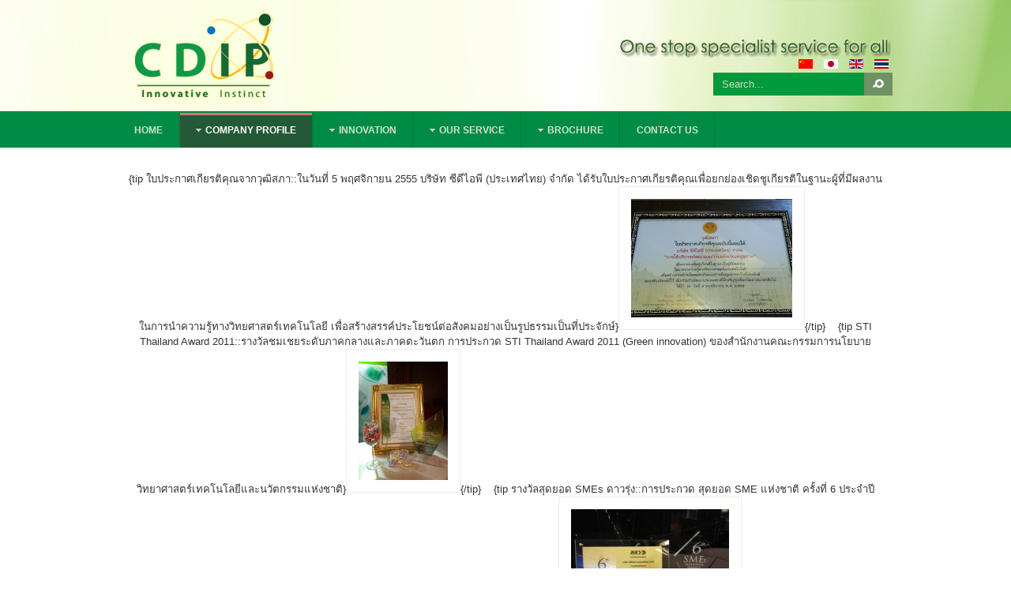

--- FILE ---
content_type: text/html; charset=utf-8
request_url: http://cdipthailand.com/en/company-profile/awards.html
body_size: 7767
content:
<!DOCTYPE html PUBLIC "-//W3C//DTD XHTML 1.0 Transitional//EN" "http://www.w3.org/TR/xhtml1/DTD/xhtml1-transitional.dtd">

<html  xmlns="http://www.w3.org/1999/xhtml" xml:lang="en-gb" lang="en-gb" xmlns:fb="http://ogp.me/ns/fb#">

<head>
    <script type="text/javascript">
var siteurl='/';
var tmplurl='/templates/ja_university/';
var isRTL = false;
</script>

  <base href="http://cdipthailand.com/en/company-profile/awards.html" />
  <meta http-equiv="content-type" content="text/html; charset=utf-8" />
  <meta name="keywords" content="วิจัย,วิจัยและพัฒนา,พัฒนา,รับจ้างวิจัย,รับวิจัย,อย.,ขั้นทะเบียน อย.,รับขึ้นทะเบียน อย.,รับตรวจวิเคราะห์,สมุนไพรหน้าขาว,Personal Medicine,Compounding Drug " />
  <meta name="rights" content="test" />
  <meta name="description" content="วิจัย วิจัยและพัฒนา พัฒนา รับจ้างวิจัย รับวิจัย อย. ขึ้นทะเบียน อย. รับขึ้นทะเบียน อย.,สมุนไพรหน้าขาว,Personal Medicine,Compounding Drug " />
  <meta name="generator" content="Joomla! - Open Source Content Management" />
  <title>Awards</title>
  <link href="http://cdipthailand.com/en/company-profile/awards.html" rel="canonical" />
  <link href="/en/company-profile/awards.feed?type=rss" rel="alternate" type="application/rss+xml" title="RSS 2.0" />
  <link href="/en/company-profile/awards.feed?type=atom" rel="alternate" type="application/atom+xml" title="Atom 1.0" />
  <link href="http://cdipthailand.com/cn/company-profile/award-cn.html" rel="alternate" hreflang="zh-CN" />
  <link href="http://cdipthailand.com/jp/company-profile/award-jp.html" rel="alternate" hreflang="ja-JP" />
  <link href="http://cdipthailand.com/th/awards-thai.html" rel="alternate" hreflang="th-TH" />
  <link href="http://cdipthailand.com/en/component/search/?Itemid=142&amp;format=opensearch" rel="search" title="Search CDIP (THAILAND) Co.,Ltd. รับผลิตอาหารเสริม รับขึ้นทะเบียน อย.  รับวิจัยและพัฒนา  รับพัฒนาสูตร Personal Medicine Compounding Drug   " type="application/opensearchdescription+xml" />
  <link rel="stylesheet" href="/media/jui/css/icomoon.css" type="text/css" />
  <link rel="stylesheet" href="/." type="text/css" />
  <link rel="stylesheet" href="/media/mod_languages/css/template.css" type="text/css" />
  <link rel="stylesheet" href="/plugins/system/jat3/jat3/base-themes/default/css/addons.css" type="text/css" />
  <link rel="stylesheet" href="/plugins/system/jat3/jat3/base-themes/default/css/template-j30.css" type="text/css" />
  <link rel="stylesheet" href="/plugins/system/jat3/jat3/base-themes/default/css/template.css" type="text/css" />
  <link rel="stylesheet" href="/plugins/system/jat3/jat3/base-themes/default/css/layout.css" type="text/css" />
  <link rel="stylesheet" href="/plugins/system/jat3/jat3/base-themes/default/css/usertools.css" type="text/css" />
  <link rel="stylesheet" href="/plugins/system/jat3/jat3/base-themes/default/css/css3.css" type="text/css" />
  <link rel="stylesheet" href="/plugins/system/jat3/jat3/base-themes/default/css/menu/mega.css" type="text/css" />
  <link rel="stylesheet" href="/templates/ja_university/css/typo.css" type="text/css" />
  <link rel="stylesheet" href="/templates/ja_university/css/template.css" type="text/css" />
  <link rel="stylesheet" href="/templates/ja_university/css/layout-mobile.css" type="text/css" media="only screen and (max-width:719px)" />
  <link rel="stylesheet" href="/templates/ja_university/css/layout-mobile-port.css" type="text/css" media="only screen and (max-width:479px)" />
  <link rel="stylesheet" href="/templates/ja_university/css/layout-tablet.css" type="text/css" media="only screen and (min-width:720px) and (max-width: 985px)" />
  <link rel="stylesheet" href="/templates/ja_university/css/layout.css" type="text/css" />
  <link rel="stylesheet" href="/templates/ja_university/css/menu/mega.css" type="text/css" />
  <link rel="stylesheet" href="/templates/ja_university/themes/cdip/css/template.css" type="text/css" />
  <link rel="stylesheet" href="/templates/ja_university/themes/cdip/css/menu/mega.css" type="text/css" />
  <style type="text/css">
.fb_iframe_widget {max-width: none;} .fb_iframe_widget_lift  {max-width: none;} @media print { .css_buttons0,.css_buttons1,.css_fb_like,.css_fb_share,.css_fb_send,css_fb_photo,.css_fb_comments,.css_fb_comments_count { display:none }}
  </style>
  <script src="/media/system/js/mootools-core.js" type="text/javascript"></script>
  <script src="/media/jui/js/jquery.min.js" type="text/javascript"></script>
  <script src="/media/jui/js/jquery-noconflict.js" type="text/javascript"></script>
  <script src="/media/jui/js/jquery-migrate.min.js" type="text/javascript"></script>
  <script src="/media/system/js/core.js" type="text/javascript"></script>
  <script src="/media/system/js/mootools-more.js" type="text/javascript"></script>
  <script src="/media/system/js/caption.js" type="text/javascript"></script>
  <script src="/media/jui/js/bootstrap.min.js" type="text/javascript"></script>
  <script src="//connect.facebook.net/en_US/all.js#xfbml=1" type="text/javascript"></script>
  <script src="/plugins/system/jat3/jat3/base-themes/default/js/core.js" type="text/javascript"></script>
  <script src="/templates/ja_university/js/menu/mega.js" type="text/javascript"></script>
  <script type="text/javascript">
jQuery(window).on('load',  function() {
				new JCaption('img.caption');
			});jQuery(function($) {
			 $('.hasTip').each(function() {
				var title = $(this).attr('title');
				if (title) {
					var parts = title.split('::', 2);
					$(this).data('tip:title', parts[0]);
					$(this).data('tip:text', parts[1]);
				}
			});
			var JTooltips = new Tips($('.hasTip').get(), {"maxTitleChars": 50,"fixed": false});
		});jQuery(document).ready(function(){
	jQuery('.hasTooltip').tooltip({"html": true,"container": "body"});
});
  </script>

<!--[if ie]><link href="/plugins/system/jat3/jat3/base-themes/default/css/template-ie.css" type="text/css" rel="stylesheet" /><![endif]--> 
<!--[if ie]><link href="/templates/ja_university/css/template-ie.css" type="text/css" rel="stylesheet" /><![endif]--> 
<!--[if ie 7]><link href="/plugins/system/jat3/jat3/base-themes/default/css/template-ie7.css" type="text/css" rel="stylesheet" /><![endif]--> 
<!--[if ie 7]><link href="/templates/ja_university/css/template-ie7.css" type="text/css" rel="stylesheet" /><![endif]--> 


<meta name="viewport" content="width=device-width, initial-scale=1.0, maximum-scale=3.0, user-scalable=yes"/>
<meta name="HandheldFriendly" content="true" />



<link href="/plugins/system/jat3/jat3/base-themes/default/images/favicon.ico" rel="shortcut icon" type="image/x-icon" />
    
    <style type="text/css">
/*dynamic css*/

    body.bd .main {width: 980px;}
    body.bd #ja-wrapper {min-width: 980px;}
</style>
<script type="text/javascript">
		var _gaq = _gaq || [];
_gaq.push(['_setAccount', 'UA-47251654-1'], ['_trackPageview']);
(function() {
            var ga = document.createElement('script'); ga.type = 'text/javascript'; ga.async = true;
            ga.src = ('https:' == document.location.protocol ? 'https://ssl' : 'http://www') + '.google-analytics.com/ga.js';
            var s = document.getElementsByTagName('script')[0]; s.parentNode.insertBefore(ga, s);
          })();

          </script>
</head>

<body id="bd" class="bd fs4 com_content"><div id='fb-root'></div>
<a name="Top" id="Top"></a>
<div id="ja-wrapper">


                <div id="ja-header"
            	class="wrap ">
                   <div class="main">
                           <div class="main-inner1 clearfix">
                <h1 class="logo">
    <a href="/" title="CDIP (THAILAND) Co.,Ltd. รับผลิตอาหารเสริม รับขึ้นทะเบียน อย.  รับวิจัยและพัฒนา  รับพัฒนาสูตร Personal Medicine Compounding Drug   "><span>CDIP (THAILAND) Co.,Ltd. รับผลิตอาหารเสริม รับขึ้นทะเบียน อย.  รับวิจัยและพัฒนา  รับพัฒนาสูตร Personal Medicine Compounding Drug   </span></a>
</h1>

<div id="ja-search">
    

<div class="custom"  >
	<p>
	<img alt="" class="cke-resize cke-resize" src="/images/img_menu/slogan.png" style="width: 350px;" /></p>
</div>
<div class="mod-languages style=&quot;text-align:right;">

	<ul class="lang-inline">
						<li class="" dir="ltr">
			<a href="/cn/company-profile/award-cn.html">
							<img src="/media/mod_languages/images/zh_cn.gif" alt="China(CN)" title="China(CN)" />						</a>
			</li>
								<li class="" dir="ltr">
			<a href="/jp/company-profile/award-jp.html">
							<img src="/media/mod_languages/images/ja_jp.gif" alt="Japan(JP)" title="Japan(JP)" />						</a>
			</li>
								<li class="lang-active" dir="ltr">
			<a href="http://cdipthailand.com/en/company-profile/awards.html">
							<img src="/media/mod_languages/images/en.gif" alt="English (UK)" title="English (UK)" />						</a>
			</li>
								<li class="" dir="ltr">
			<a href="/th/awards-thai.html">
							<img src="/media/mod_languages/images/th_th.gif" alt="Thailand(TH)" title="Thailand(TH)" />						</a>
			</li>
				</ul>

</div>
<form action="/en/company-profile/awards.html" method="post" class="search right">
		<label for="mod-search-searchword">Search...</label><input name="searchword" id="mod-search-searchword" maxlength="20"  class="inputbox right" type="text" size="20" value="Search..."  onblur="if (this.value=='') this.value='Search...';" onfocus="if (this.value=='Search...') this.value='';" /><input type="submit" value="Search" class="button right" onclick="this.form.searchword.focus();"/>	<input type="hidden" name="task" value="search" />
	<input type="hidden" name="option" value="com_search" />
	<input type="hidden" name="Itemid" value="142" />
</form>

</div>                </div>
                            </div>
                        </div>
            <div id="ja-mainnav"
            	class="wrap ">
                   <div class="main">
                           <div class="main-inner1 clearfix">
                
<div class="ja-megamenu clearfix" id="ja-megamenu">
<ul class="megamenu level0"><li  class="mega first"><a href="http://cdipthailand.com/"  class="mega first" id="menu124" title="Home"><span class="menu-title">Home</span></a></li><li  class="mega haschild active"><a href="/en/company-profile.html"  class="mega haschild active" id="menu125" title="Company Profile"><span class="menu-title">Company Profile</span></a><div class="childcontent cols1 ">
<div class="childcontent-inner-wrap">
<div class="childcontent-inner clearfix" style="width: 200px;"><div class="megacol column1 first" style="width: 200px;"><ul class="megamenu level1"><li  class="mega first"><a href="/en/company-profile/vision-and-mission-statment.html"  class="mega first" id="menu283" title="Vision and Mission Statment"><span class="menu-title">Vision and Mission Statment</span></a></li><li  class="mega"><a href="/en/company-profile/md-talks.html"  class="mega" id="menu134" title="MD Talks"><span class="menu-title">MD Talks</span></a></li><li  class="mega"><a href="/en/company-profile/customer.html"  class="mega" id="menu136" title="Customer"><span class="menu-title">Customer</span></a></li><li  class="mega last active"><a href="/en/company-profile/awards.html"  class="mega last active" id="menu142" title="Awards"><span class="menu-title">Awards</span></a></li></ul></div></div>
</div></div></li><li  class="mega haschild"><a href="/en/innovation.html"  class="mega haschild" id="menu126" title="Innovation"><span class="menu-title">Innovation</span></a><div class="childcontent cols1 ">
<div class="childcontent-inner-wrap">
<div class="childcontent-inner clearfix" style="width: 200px;"><div class="megacol column1 first" style="width: 200px;"><ul class="megamenu level1"><li  class="mega first"><a href="/en/innovation/intellectual-properties.html"  class="mega first" id="menu144" title="Intellectual Properties"><span class="menu-title">Intellectual Properties</span></a></li><li  class="mega last"><a href="/en/innovation/innovation-product.html"  class="mega last" id="menu235" title="Innovation Product"><span class="menu-title">Innovation Product</span></a></li></ul></div></div>
</div></div></li><li  class="mega haschild"><a href="/en/our-service.html"  class="mega haschild" id="menu128" title="Our service"><span class="menu-title">Our service</span></a><div class="childcontent cols1 ">
<div class="childcontent-inner-wrap">
<div class="childcontent-inner clearfix" style="width: 200px;"><div class="megacol column1 first" style="width: 200px;"><ul class="megamenu level1"><li  class="mega first"><a href="/en/our-service/formulation-and-research-development.html"  class="mega first" id="menu146" title="Formulation and Research &amp; Development"><span class="menu-title">Formulation and Research &amp; Development</span></a></li><li  class="mega"><a href="/en/our-service/fda-registration.html"  class="mega" id="menu148" title="FDA Registration"><span class="menu-title">FDA Registration</span></a></li><li  class="mega"><a href="/en/our-service/oem-service.html"  class="mega" id="menu150" title="OEM Service"><span class="menu-title">OEM Service</span></a></li><li  class="mega"><a href="/en/our-service/artwork-design.html"  class="mega" id="menu152" title="Artwork Design"><span class="menu-title">Artwork Design</span></a></li><li  class="mega"><a href="/en/our-service/product-training.html"  class="mega" id="menu154" title="Product Training"><span class="menu-title">Product Training</span></a></li><li  class="mega last"><a href="/en/our-service/ip-matching-and-utilization.html"  class="mega last" id="menu156" title="IP Matching and Utilization"><span class="menu-title">IP Matching and Utilization</span></a></li></ul></div></div>
</div></div></li><li  class="mega haschild"><a href="/en/?Itemid=324"  class="mega haschild" id="menu324" title="Brochure"><span class="menu-title">Brochure</span></a><div class="childcontent cols1 ">
<div class="childcontent-inner-wrap">
<div class="childcontent-inner clearfix" style="width: 200px;"><div class="megacol column1 first" style="width: 200px;"><ul class="megamenu level1"><li  class="mega first haschild"><a  class="mega first haschild" id="menu325" title="Crocodile oil"><span class="menu-title">Crocodile oil</span></a><div class="childcontent cols1 ">
<div class="childcontent-inner-wrap">
<div class="childcontent-inner clearfix" style="width: 200px;"><div class="megacol column1 first" style="width: 200px;"><ul class="megamenu level2"><li  class="mega first"><a href="http://www.jsppharma.com/images/column_1492565391/Crocodile_oil_Natural_skin_remedy_EN.pdf"  class="mega first" id="menu326" title="Crocodile oil"><span class="menu-title">Crocodile oil</span></a></li><li  class="mega"><a href="http://www.jsppharma.com/images/column_1492565391/Crocodile_oil_with_Eczema.pdf"  class="mega" id="menu327" title="Crocodile oil and Eczema"><span class="menu-title">Crocodile oil and Eczema</span></a></li><li  class="mega"><a href="http://www.jsppharma.com/images/column_1492565391/Crocodile_oil_with_Psoriasis.pdf"  class="mega" id="menu328" title="Crocodile oil and Psoriasis"><span class="menu-title">Crocodile oil and Psoriasis</span></a></li><li  class="mega"><a href="http://www.jsppharma.com/images/column_1492565391/10Reasons.pdf"  class="mega" id="menu329" title="Crocodile oil for tattoo aftercare"><span class="menu-title">Crocodile oil for tattoo aftercare</span></a></li><li  class="mega last"><a href="http://www.jsppharma.com/images/column_1492565391/Current_Trend_in_Crocodile%20oil_Products.pdf"  class="mega last" id="menu330" title="Trend of Crocodile oil Products"><span class="menu-title">Trend of Crocodile oil Products</span></a></li></ul></div></div>
</div></div></li></ul></div></div>
</div></div></li><li  class="mega last"><a href="/en/contact-us.html"  class="mega last" id="menu130" title="Contact us"><span class="menu-title">Contact us</span></a></li></ul>
</div>            <script type="text/javascript">
                var megamenu = new jaMegaMenuMoo ('ja-megamenu', {
                    'bgopacity': 0,
                    'delayHide': 300,
                    'slide'    : 0,
                    'fading'   : 1,
                    'direction': 'down',
                    'action'   : 'mouseover',
                    'tips'     : false,
                    'duration' : 300,
                    'hidestyle': 'fastwhenshow'
                });
            </script>
            <!-- jdoc:include type="menu" level="0" / -->

                </div>
                            </div>
                        </div>
            



<ul class="no-display">
    <li><a href="#ja-content" title="Skip to content">Skip to content</a></li>
</ul>            <div id="ja-topsl"
            	class="wrap ">
                   <div class="main clearfix">
           <!-- SPOTLIGHT -->
<div class="ja-box column ja-box-full" style="width: 100%;">
    	<div class="ja-moduletable moduletable  clearfix" id="Mod120">
						<div class="ja-box-ct clearfix">
		

<div class="custom"  >
	<p style="text-align: center;">
	{tip ใบประกาศเกียรติคุณจากวุฒิสภา::ในวันที่ 5 พฤศจิกายน 2555 บริษัท ซีดีไอพี (ประเทศไทย) จำกัด ได้รับใบประกาศเกียรติคุณเพื่อยกย่องเชิดชูเกียรติในฐานะผู้ที่มีผลงานในการนำความรู้ทางวิทยศาสตร์เทคโนโลยี เพื่อสร้างสรรค์ประโยชน์ต่อสังคมอย่างเป็นรูปธรรมเป็นที่ประจักษ์}<img alt="" class="cke-resize cke-resize cke-resize" src="/images/awards/picevent5_11_12.jpg" style="width: 204px; height: 150px; border: 1px solid rgb(239, 236, 225); padding: 15px;" />{/tip} &nbsp; &nbsp;{tip STI Thailand Award 2011::รางวัลชมเชยระดับภาคกลางและภาคตะวันตก การประกวด STI Thailand Award 2011 (Green innovation) ของสำนักงานคณะกรรมการนโยบายวิทยาศาสตร์เทคโนโลยีและนวัตกรรมแห่งชาติ}<img alt="" src="/images/awards/STI_Thailand_Award_L.png" style="width: 113px; height: 150px; border: 1px solid rgb(239, 236, 225); padding: 15px;" />{/tip} &nbsp; &nbsp;{tip รางวัลสุดยอด SMEs ดาวรุ่ง::การประกวด สุดยอด SME แห่งชาติ ครั้งที่ 6 ประจำปี 2557 จาก สำนักงานส่งเสริมวิสาหกิจขนาดกลางและขนาดย่อม (สสว.)}<img alt="" class="cke-resize cke-resize cke-resize cke-resize" src="/images/awards/sme3.png" style="width: 200px; height: 150px; border: 1px solid rgb(239, 236, 225); padding: 15px;" />{/tip}</p>
<div id="ckimgrsz" style="left: 577.515625px; top: 29px;">
	<div class="preview">
		&nbsp;</div>
</div>
<div id="ckimgrsz" style="left: 436.28125px; top: 418px;">
	<div class="preview">
		&nbsp;</div>
</div>
<div id="ckimgrsz" style="left: 519.65625px; top: 29px;">
	<div class="preview">
		&nbsp;</div>
</div>
<div id="ckimgrsz" style="left: 436.78125px; top: 418px;">
	<div class="preview">
		&nbsp;</div>
</div>
</div>
		</div>
    </div>
	
</div>
<!-- SPOTLIGHT -->

<script type="text/javascript">
    window.addEvent('load', function (){ equalHeight ('#ja-topsl .ja-box') });
</script>            </div>
                        </div>
            
    <!-- MAIN CONTAINER -->
    <div id="ja-container" class="wrap ja-mf">
               <div class="main clearfix">
                   <div id="ja-mainbody" style="width:100%">
            <!-- CONTENT -->
            <div id="ja-main" style="width:100%">
            <div class="inner clearfix">

                <div id="system-message-container">
	</div>

                
                <div id="ja-contentwrap" class="clearfix ">
                    <div id="ja-content" class="column" style="width:100%">
                        <div id="ja-current-content" class="column" style="width:100%">
                            
                                                        <div id="ja-content-main" class="ja-content-main clearfix">
                                
<div class="blog clearfix">



<div class="items-leading clearfix">
			<div class="leading leading-0">
			
<div class="contentpaneopen clearfix">

	<h2 class="contentheading">
					<a href="/en/company-profile/awards/314-cdip-รับเลือกเป็นธุรกิจขนาดกลางและขนาดย่อมยอดเยี่ยมแห่งปี-2560.html">
			CDIP รับเลือกเป็นธุรกิจขนาดกลางและขนาดย่อมยอดเยี่ยมแห่งปี 2560</a>
			</h2>




<div class="article-tools clearfix">
 <dl class="article-info">
 <dt class="article-info-term">Details</dt>
		<dd class="category-name">
										Category: <span><a href="/en/company-profile/awards.html">Awards</a></span>						</dd>
		<dd class="published">
		Published: <span>13 June 2022</span>		</dd>
		<dd class="hits">
		Hits: <span>8524</span>		</dd>
 </dl>

	<ul class="actions">
				<li class="print-icon">
			<a href="/en/company-profile/awards/314-cdip-รับเลือกเป็นธุรกิจขนาดกลางและขนาดย่อมยอดเยี่ยมแห่งปี-2560.html?tmpl=component&amp;print=1&amp;layout=default&amp;page=" title="Print" onclick="window.open(this.href,'win2','status=no,toolbar=no,scrollbars=yes,titlebar=no,menubar=no,resizable=yes,width=640,height=480,directories=no,location=no'); return false;" rel="nofollow"><span class="icon-print"></span>&#160;Print&#160;</a>		</li>
						<li class="email-icon">
			<a href="/en/component/mailto/?tmpl=component&amp;template=ja_university&amp;link=68b74af9605913a5c0929d84e1ee24494119df53" title="Email" onclick="window.open(this.href,'win2','width=400,height=350,menubar=yes,resizable=yes'); return false;"><span class="icon-envelope"></span> Email</a>		</li>
					</ul>
</div>


<p>
	<img alt="" src="/images/awards/sme.jpg" style="text-align: justify; height: 249px; width: 200px; margin-left: 10px; margin-right: 10px; float: left;" /></p>
<p style="text-align: justify;">
	<span style="font-size: 16px;">&nbsp; &nbsp; <strong>&nbsp;</strong></span><span style="font-family: &quot;lucida sans unicode&quot;, &quot;lucida grande&quot;, sans-serif; font-size: 16px;"><strong>บริษัท ซีดีไอพี (ประเทศไทย) จำกัด </strong>ได้รับเลือกเป็นธุรกิจขนาดกลางและขนาดย่อมยอดเยี่ยมแห่งปี 2560&nbsp;</span><span style="font-family: &quot;lucida sans unicode&quot;, &quot;lucida grande&quot;, sans-serif; font-size: 16px;">จากงานประกาศเกียรติคุณ ธุรกิจแห่งความเป็นเลิศ <strong>SMS THAILAND AWARDS 2017</strong> ณ วันที่ 30 กรกฎาคม 2560 ณ ศูนย์ประชุมสถาบัน</span><span style="font-family: &quot;lucida sans unicode&quot;, &quot;lucida grande&quot;, sans-serif; font-size: 16px;">วิจัยจุฬาภรณ์ กรุงเทพมหานคร&nbsp;</span><span style="font-family: &quot;lucida sans unicode&quot;, &quot;lucida grande&quot;, sans-serif; font-size: 16px;">จัดโดย ชมรมสมาพันธ์สื่อสารมวลชนแห่งประเทศไทย</span></p>



</div>

<div class="item-separator"></div>
		</div>
			</div>

										<div class="items-row cols-1 row-0 row-fluid clearfix">
					<div class="span12">
				<div class="item column-1">
					
<div class="contentpaneopen clearfix">

	<h2 class="contentheading">
					<a href="/en/company-profile/awards/313-ซีดีไอพี-รับโล่รางวัลธุรกิจผลิตภัณฑ์ดีเด่น-2018.html">
			ซีดีไอพี รับรางวัลธุรกิจผลิตภัณฑ์ดีเด่น 2018</a>
			</h2>




<div class="article-tools clearfix">
 <dl class="article-info">
 <dt class="article-info-term">Details</dt>
		<dd class="category-name">
										Category: <span><a href="/en/company-profile/awards.html">Awards</a></span>						</dd>
		<dd class="published">
		Published: <span>13 June 2022</span>		</dd>
		<dd class="hits">
		Hits: <span>11389</span>		</dd>
 </dl>

	<ul class="actions">
				<li class="print-icon">
			<a href="/en/company-profile/awards/313-ซีดีไอพี-รับโล่รางวัลธุรกิจผลิตภัณฑ์ดีเด่น-2018.html?tmpl=component&amp;print=1&amp;layout=default&amp;page=" title="Print" onclick="window.open(this.href,'win2','status=no,toolbar=no,scrollbars=yes,titlebar=no,menubar=no,resizable=yes,width=640,height=480,directories=no,location=no'); return false;" rel="nofollow"><span class="icon-print"></span>&#160;Print&#160;</a>		</li>
						<li class="email-icon">
			<a href="/en/component/mailto/?tmpl=component&amp;template=ja_university&amp;link=0be1314943a032339e52f5180c6c865dab08559a" title="Email" onclick="window.open(this.href,'win2','width=400,height=350,menubar=yes,resizable=yes'); return false;"><span class="icon-envelope"></span> Email</a>		</li>
					</ul>
</div>


<p>
	<img alt="" src="/images/awards/top.jpg" style="height: 249px; width: 200px; float: left; margin-left: 10px; margin-right: 10px;" /></p>
<p style="text-align: justify;">
	<img alt="" src="/images/awards/brand.jpg" style="height: 249px; width: 200px; margin-left: 10px; margin-right: 10px; float: left;" /><strong><span style="font-family:lucida sans unicode,lucida grande,sans-serif;"><span style="font-size:16px;">&nbsp; &nbsp; &nbsp;บริษัท ซีดีไอพี (ประเทศไทย) จำกัด </span></span></strong><span style="font-family: &quot;lucida sans unicode&quot;, &quot;lucida grande&quot;, sans-serif;"><span style="font-size:16px;">ได้รับรางวัล ธุรกิจผลิตภัณฑ์ (BRAND) ดีเด่น TOP&nbsp;</span></span><span style="font-family: &quot;lucida sans unicode&quot;, &quot;lucida grande&quot;, sans-serif; font-size: 16px;">BRAND AWARDS 2018 ณ วันที่ 3 มีนาคม พ.ศ. 2561</span></p>
<p style="text-align: justify;">
	<span style="font-family: &quot;lucida sans unicode&quot;, &quot;lucida grande&quot;, sans-serif; font-size: 16px;">&nbsp; &nbsp; &nbsp;จากงานประกาศรางวัล</span><span style="font-family: &quot;lucida sans unicode&quot;, &quot;lucida grande&quot;, sans-serif; font-size: 16px;">ธุรกิจผลิตภัณฑ์ (BRAND) ดีเด่น โครงการส่งเสริมพัฒนาธุรกิจและเศษฐกิจเพื่อขับเคลื่อนประเทศไทย &quot;ร้อยดวงใจสร้างไทยยั่งยืน&quot; ครั้งที่ 8 ณ ศูนย์ประชุม สถาบันวิจัยจุฬาภรณ์ กรุงเทพมหานคร จัดโดย ชมรมสมาพันธ์สื่อสารมวลชนแห่งประเทศไทย</span></p>



</div>

<div class="item-separator"></div>
				</div><!-- end item -->
							</div><!-- end span -->
					</div><!-- end row -->
													<div class="items-row cols-1 row-1 row-fluid clearfix">
					<div class="span12">
				<div class="item column-1">
					
<div class="contentpaneopen clearfix">

	<h2 class="contentheading">
					<a href="/en/company-profile/awards/312-ซีดีไอพี-รับรางวัลสุดยอด-smes-ดาวรุ่ง-ครั้งที่-10.html">
			ซีดีไอพี รับรางวัลสุดยอด SMEs ดาวรุ่ง ครั้งที่ 10</a>
			</h2>




<div class="article-tools clearfix">
 <dl class="article-info">
 <dt class="article-info-term">Details</dt>
		<dd class="category-name">
										Category: <span><a href="/en/company-profile/awards.html">Awards</a></span>						</dd>
		<dd class="published">
		Published: <span>13 June 2022</span>		</dd>
		<dd class="hits">
		Hits: <span>11112</span>		</dd>
 </dl>

	<ul class="actions">
				<li class="print-icon">
			<a href="/en/company-profile/awards/312-ซีดีไอพี-รับรางวัลสุดยอด-smes-ดาวรุ่ง-ครั้งที่-10.html?tmpl=component&amp;print=1&amp;layout=default&amp;page=" title="Print" onclick="window.open(this.href,'win2','status=no,toolbar=no,scrollbars=yes,titlebar=no,menubar=no,resizable=yes,width=640,height=480,directories=no,location=no'); return false;" rel="nofollow"><span class="icon-print"></span>&#160;Print&#160;</a>		</li>
						<li class="email-icon">
			<a href="/en/component/mailto/?tmpl=component&amp;template=ja_university&amp;link=50f3feb53de80a91c19d3f7bb89a3d0f68409395" title="Email" onclick="window.open(this.href,'win2','width=400,height=350,menubar=yes,resizable=yes'); return false;"><span class="icon-envelope"></span> Email</a>		</li>
					</ul>
</div>


<p style="text-align: justify;">
	<strong style="margin: 0px; padding: 0px; border: 0px; font-family: &quot;lucida sans unicode&quot;, &quot;lucida grande&quot;, sans-serif; font-size: 16px; text-align: justify;"><img alt="" src="/images/awards/SME10.jpg" style="font-family: Arial; font-size: 12px; height: 249px; width: 200px; float: left; margin-left: 10px; margin-right: 10px;" /></strong><strong style="margin: 0px; padding: 0px; border: 0px; font-family: &quot;lucida sans unicode&quot;, &quot;lucida grande&quot;, sans-serif; font-size: 16px;">&nbsp; &nbsp; &nbsp;คุณพิษณุ แดงประเสริฐ กรรมการผู้บริหารบริษัท&nbsp;</strong><span style="margin: 0px; padding: 0px; border: 0px; font-family: &quot;lucida sans unicode&quot;, &quot;lucida grande&quot;, sans-serif; font-size: 16px;">บริษัท ซีดีไอพี (ประเทศไทย) จำกัด ขึ้นรับรางวัล &quot;SME&nbsp;</span><span style="font-family: &quot;lucida sans unicode&quot;, &quot;lucida grande&quot;, sans-serif; font-size: 16px;">ดาวรุ่ง&quot; จากการประกวด สุดยอด SME แห่งชาติ ครั้งที่ 10 ประจำปี 2561 จาก สำนักงานส่งเสริมวิสาหกิจขนาดกลางและขนาดย่อม (สสว.)&nbsp;</span></p>



</div>

<div class="item-separator"></div>
				</div><!-- end item -->
							</div><!-- end span -->
					</div><!-- end row -->
													<div class="items-row cols-1 row-2 row-fluid clearfix">
					<div class="span12">
				<div class="item column-1">
					
<div class="contentpaneopen clearfix">

	<h2 class="contentheading">
					<a href="/en/company-profile/awards/311-ซีดีไอพี-รับรางวัลสุดยอด-smes-ดาวรุ่ง-ครั้งที่-9.html">
			ซีดีไอพี รับรางวัลสุดยอด SMEs ดาวรุ่ง ครั้งที่ 9</a>
			</h2>




<div class="article-tools clearfix">
 <dl class="article-info">
 <dt class="article-info-term">Details</dt>
		<dd class="category-name">
										Category: <span><a href="/en/company-profile/awards.html">Awards</a></span>						</dd>
		<dd class="published">
		Published: <span>13 June 2022</span>		</dd>
		<dd class="hits">
		Hits: <span>11153</span>		</dd>
 </dl>

	<ul class="actions">
				<li class="print-icon">
			<a href="/en/company-profile/awards/311-ซีดีไอพี-รับรางวัลสุดยอด-smes-ดาวรุ่ง-ครั้งที่-9.html?tmpl=component&amp;print=1&amp;layout=default&amp;page=" title="Print" onclick="window.open(this.href,'win2','status=no,toolbar=no,scrollbars=yes,titlebar=no,menubar=no,resizable=yes,width=640,height=480,directories=no,location=no'); return false;" rel="nofollow"><span class="icon-print"></span>&#160;Print&#160;</a>		</li>
						<li class="email-icon">
			<a href="/en/component/mailto/?tmpl=component&amp;template=ja_university&amp;link=b4a2de46284fa7410b87b639b5291444af443ac1" title="Email" onclick="window.open(this.href,'win2','width=400,height=350,menubar=yes,resizable=yes'); return false;"><span class="icon-envelope"></span> Email</a>		</li>
					</ul>
</div>


<p>
	<img alt="" class="cke-resize" src="/images/awards/SME9.jpg" style="height: 249px; width: 200px; float: left; margin-left: 10px; margin-right: 10px;" /></p>
<p style="text-align: justify;">
	<span style="font-size:16px;"><span style="font-family:lucida sans unicode,lucida grande,sans-serif;"><strong style="margin: 0px; padding: 0px; border: 0px; text-align: justify; font-family: &quot;lucida sans unicode&quot;, &quot;lucida grande&quot;, sans-serif; font-size: 16px;">&nbsp; &nbsp; &nbsp;คุณพิษณุ แดงประเสริฐ กรรมการผู้บริหารบริษัท&nbsp;</strong><span style="margin: 0px; padding: 0px; border: 0px; text-align: justify;">บริษัท ซีดีไอพี (ประเทศไทย) จำกัด ขึ้นรับรางวัล &quot;SME&nbsp;</span>ดาวรุ่ง&quot; จากการประกวด สุดยอด SME แห่งชาติ ครั้งที่ 9 ประจำปี 2560 จาก สำนักงานส่งเสริมวิสาหกิจขนาดกลางและขนาดย่อม (สสว.)&nbsp;</span></span></p>



</div>

<div class="item-separator"></div>
				</div><!-- end item -->
							</div><!-- end span -->
					</div><!-- end row -->
													<div class="items-row cols-1 row-3 row-fluid clearfix">
					<div class="span12">
				<div class="item column-1">
					
<div class="contentpaneopen clearfix">

	<h2 class="contentheading">
					<a href="/en/company-profile/awards/251-ซีดีไอพี-ได้รับรางวัลจาก-มหาวิทยาลับเทคโนโลยีราชมงคลธัญบุรี.html">
			ซีดีไอพี ได้รับรางวัลจาก มหาวิทยาลัยเทคโนโลยีราชมงคลธัญบุรี</a>
			</h2>




<div class="article-tools clearfix">
 <dl class="article-info">
 <dt class="article-info-term">Details</dt>
		<dd class="category-name">
										Category: <span><a href="/en/company-profile/awards.html">Awards</a></span>						</dd>
		<dd class="published">
		Published: <span>26 April 2017</span>		</dd>
		<dd class="hits">
		Hits: <span>21883</span>		</dd>
 </dl>

	<ul class="actions">
				<li class="print-icon">
			<a href="/en/company-profile/awards/251-ซีดีไอพี-ได้รับรางวัลจาก-มหาวิทยาลับเทคโนโลยีราชมงคลธัญบุรี.html?tmpl=component&amp;print=1&amp;layout=default&amp;page=" title="Print" onclick="window.open(this.href,'win2','status=no,toolbar=no,scrollbars=yes,titlebar=no,menubar=no,resizable=yes,width=640,height=480,directories=no,location=no'); return false;" rel="nofollow"><span class="icon-print"></span>&#160;Print&#160;</a>		</li>
						<li class="email-icon">
			<a href="/en/component/mailto/?tmpl=component&amp;template=ja_university&amp;link=351bc14fdad05cacf317a2c1d9c36b1a1847837a" title="Email" onclick="window.open(this.href,'win2','width=400,height=350,menubar=yes,resizable=yes'); return false;"><span class="icon-envelope"></span> Email</a>		</li>
					</ul>
</div>


<p>
	<img alt="" class="cke-resize" src="/images/awards/CDIP_170420_0019.jpg" style="text-align: center; width: 180px; float: left; height: 235px; border-width: 0px; border-style: solid; margin-left: 10px; margin-right: 10px;" /><span style="font-family:lucida sans unicode,lucida grande,sans-serif;"><span style="font-size: 13.2px;">&nbsp;</span><span style="font-size: 13.2px;"><span style="font-size:16px;"> &nbsp;&nbsp;&nbsp;</span></span><span style="font-size:16px;"><strong>บริษัท ซีดีไอพี (ประเทศไทย) จำกัด</strong> ได้รับของที่ระลึกจาก มหาวิทยาลัยเทคโนโลยีราชมงคลธัญบุรี ซึ่งบริษัท ซีดีไอพี (ประเทศไทย) จำกัด ได้เป็นผู้นะคุณประโยชน์ให้แก้มหาวิทยาลัยเทคโนโลยีราชมงคลธัญบุรี ประจำปี 2557 ซึ่งได้มอบให้เมื่อวันที่ 18 มกราคม 2558</span></span></p>
<div id="ckimgrsz" style="left: 641.5px; top: 231px;">
	<div class="preview">
		&nbsp;</div>
</div>
<div id="ckimgrsz" style="left: 8px; top: 12px;">
	&nbsp;</div>



</div>

<div class="item-separator"></div>
				</div><!-- end item -->
							</div><!-- end span -->
					</div><!-- end row -->
				




	
		<div class="pagination clearfix">
												<p class="counter">
								Page 1 of 3						</p>

								<ul><li class="pagination-start"><span class="pagenav">Start</span></li><li class="pagination-prev"><span class="pagenav">Prev</span></li><li><span class="pagenav">1</span></li><li><a href="/en/company-profile/awards.html?start=5" class="pagenav">2</a></li><li><a href="/en/company-profile/awards.html?start=10" class="pagenav">3</a></li><li class="pagination-next"><a title="Next" href="/en/company-profile/awards.html?start=5" class="hasTooltip pagenav">Next</a></li><li class="pagination-end"><a title="End" href="/en/company-profile/awards.html?start=10" class="hasTooltip pagenav">End</a></li></ul>		</div>

</div>
                            </div>
                            
                                                    </div>

                                            </div>

                    
                </div>

                            </div>
            </div>
            <!-- //CONTENT -->
            
        </div>
                        </div>
                </div>
        <!-- //MAIN CONTAINER -->

                <div id="ja-botsl2"
            	class="wrap ">
                   <div class="main clearfix">
           <!-- SPOTLIGHT -->
<div class="ja-box column ja-box-full" style="width: 100%;">
    	<div class="ja-moduletable moduletable  clearfix" id="Mod124">
						<h3><span>Company Profile</span></h3>
				<div class="ja-box-ct clearfix">
				</div>
    </div>
	
</div>
<!-- SPOTLIGHT -->

<script type="text/javascript">
    window.addEvent('load', function (){ equalHeight ('#ja-botsl2 .ja-box') });
</script>            </div>
                        </div>
                        <div id="ja-navhelper"
            	class="wrap ">
                   <div class="main clearfix">
           <div class="ja-breadcrums">
    <span class="breadcrumbs pathway">
<strong>You are here: </strong>Home</span>

</div>            </div>
                        </div>
                        <div id="ja-footer"
            	class="wrap ">
                   <div class="main clearfix">
           <div class="ja-copyright">
    

<div class="custom"  >
	<p>
	Copyright &copy; 2015 CDIP (THAILAND) Co.,Ltd.. All Rights Reserved.</p>
<div>
	131 INC1 No.204 Thailand Science park, Paholyothin Rd. Klong1, Klong Luang, Pathumthani, Bangkok 12120 Thailand</div>
<div>
	Tel: +66 2564 7200 # 5227 Fax: +66 2564 7745</div>
</div>

</div>            </div>
                        </div>
            
</div>



</body>

</html>

--- FILE ---
content_type: text/html; charset=utf-8
request_url: http://cdipthailand.com/
body_size: 7608
content:
<!DOCTYPE html PUBLIC "-//W3C//DTD XHTML 1.0 Transitional//EN" "http://www.w3.org/TR/xhtml1/DTD/xhtml1-transitional.dtd">

<html  xmlns="http://www.w3.org/1999/xhtml" xml:lang="en-gb" lang="en-gb" xmlns:fb="http://ogp.me/ns/fb#">

<head>
    <script type="text/javascript">
var siteurl='/';
var tmplurl='/templates/ja_university/';
var isRTL = false;
</script>

  <base href="http://cdipthailand.com/en/" />
  <meta http-equiv="content-type" content="text/html; charset=utf-8" />
  <meta name="keywords" content="สมุนไพรหน้าขาว,Personal Medicine,Compounding Drug,รับวิจัยและพัฒนา,รับขึ้นทะเบียน อย.,ขึ้นทะเบียน อย.,รับวิจัย,วิจัยและพัฒนา,พัฒนาสูตร" />
  <meta name="rights" content="test" />
  <meta name="description" content="สมุนไพรหน้าขาว,Personal Medicine,Compounding Drug,รับวิจัยและพัฒนา,รับขึ้นทะเบียน อย.,ขึ้นทะเบียน อย.,รับวิจัย,วิจัยและพัฒนา,พัฒนาสูตร" />
  <meta name="generator" content="Joomla! - Open Source Content Management" />
  <title>สมุนไพรหน้าขาว | Personal Medicine | Compounding Drug</title>
  <link href="http://cdipthailand.com/en/" rel="canonical" />
  <link href="/en/?format=feed&amp;type=rss" rel="alternate" type="application/rss+xml" title="RSS 2.0" />
  <link href="/en/?format=feed&amp;type=atom" rel="alternate" type="application/atom+xml" title="Atom 1.0" />
  <link href="http://cdipthailand.com/cn/" rel="alternate" hreflang="zh-CN" />
  <link href="http://cdipthailand.com/jp/" rel="alternate" hreflang="ja-JP" />
  <link href="http://cdipthailand.com/th/" rel="alternate" hreflang="th-TH" />
  <link href="http://cdipthailand.com/en/component/search/?format=opensearch" rel="search" title="Search CDIP (THAILAND) Co.,Ltd. รับผลิตอาหารเสริม รับขึ้นทะเบียน อย.  รับวิจัยและพัฒนา  รับพัฒนาสูตร Personal Medicine Compounding Drug   " type="application/opensearchdescription+xml" />
  <link rel="stylesheet" href="/media/jui/css/icomoon.css" type="text/css" />
  <link rel="stylesheet" href="/." type="text/css" />
  <link rel="stylesheet" href="/modules/mod_jaslideshowlite/assets/animate.css" type="text/css" />
  <link rel="stylesheet" href="/modules/mod_jaslideshowlite/assets/mod_jaslideshowlite-fade.css" type="text/css" />
  <link rel="stylesheet" href="/media/mod_languages/css/template.css" type="text/css" />
  <link rel="stylesheet" href="/plugins/system/jat3/jat3/base-themes/default/css/addons.css" type="text/css" />
  <link rel="stylesheet" href="/plugins/system/jat3/jat3/base-themes/default/css/template-j30.css" type="text/css" />
  <link rel="stylesheet" href="/plugins/system/jat3/jat3/base-themes/default/css/template.css" type="text/css" />
  <link rel="stylesheet" href="/plugins/system/jat3/jat3/base-themes/default/css/layout.css" type="text/css" />
  <link rel="stylesheet" href="/plugins/system/jat3/jat3/base-themes/default/css/usertools.css" type="text/css" />
  <link rel="stylesheet" href="/plugins/system/jat3/jat3/base-themes/default/css/css3.css" type="text/css" />
  <link rel="stylesheet" href="/plugins/system/jat3/jat3/base-themes/default/css/menu/mega.css" type="text/css" />
  <link rel="stylesheet" href="/templates/ja_university/css/typo.css" type="text/css" />
  <link rel="stylesheet" href="/templates/ja_university/css/template.css" type="text/css" />
  <link rel="stylesheet" href="/templates/ja_university/css/layout-mobile.css" type="text/css" media="only screen and (max-width:719px)" />
  <link rel="stylesheet" href="/templates/ja_university/css/layout-mobile-port.css" type="text/css" media="only screen and (max-width:479px)" />
  <link rel="stylesheet" href="/templates/ja_university/css/layout-tablet.css" type="text/css" media="only screen and (min-width:720px) and (max-width: 985px)" />
  <link rel="stylesheet" href="/templates/ja_university/css/layout.css" type="text/css" />
  <link rel="stylesheet" href="/templates/ja_university/css/menu/mega.css" type="text/css" />
  <link rel="stylesheet" href="/templates/ja_university/css/mod_jaslideshowlite.css" type="text/css" />
  <link rel="stylesheet" href="/templates/ja_university/themes/cdip/css/template.css" type="text/css" />
  <link rel="stylesheet" href="/templates/ja_university/themes/cdip/css/menu/mega.css" type="text/css" />
  <link rel="stylesheet" href="/templates/ja_university/themes/cdip/css/mod_jaslideshowlite.css" type="text/css" />
  <style type="text/css">
.fb_iframe_widget {max-width: none;} .fb_iframe_widget_lift  {max-width: none;} @media print { .css_buttons0,.css_buttons1,.css_fb_like,.css_fb_share,.css_fb_send,css_fb_photo,.css_fb_comments,.css_fb_comments_count { display:none }}
  </style>
  <script src="/media/system/js/mootools-core.js" type="text/javascript"></script>
  <script src="/media/jui/js/jquery.min.js" type="text/javascript"></script>
  <script src="/media/jui/js/jquery-noconflict.js" type="text/javascript"></script>
  <script src="/media/jui/js/jquery-migrate.min.js" type="text/javascript"></script>
  <script src="/media/system/js/core.js" type="text/javascript"></script>
  <script src="/media/system/js/mootools-more.js" type="text/javascript"></script>
  <script src="/media/system/js/caption.js" type="text/javascript"></script>
  <script src="/media/jui/js/bootstrap.min.js" type="text/javascript"></script>
  <script src="//connect.facebook.net/en_US/all.js#xfbml=1" type="text/javascript"></script>
  <script src="/plugins/system/jat3/jat3/base-themes/default/js/core.js" type="text/javascript"></script>
  <script src="/templates/ja_university/js/menu/mega.js" type="text/javascript"></script>
  <script src="/modules/mod_jaslideshowlite/assets/script.js" type="text/javascript"></script>
  <script type="text/javascript">
jQuery(window).on('load',  function() {
				new JCaption('img.caption');
			});jQuery(document).ready(function(){
	jQuery('.hasTooltip').tooltip({"html": true,"container": "body"});
});
  </script>

<!--[if ie]><link href="/plugins/system/jat3/jat3/base-themes/default/css/template-ie.css" type="text/css" rel="stylesheet" /><![endif]--> 
<!--[if ie]><link href="/templates/ja_university/css/template-ie.css" type="text/css" rel="stylesheet" /><![endif]--> 
<!--[if ie 7]><link href="/plugins/system/jat3/jat3/base-themes/default/css/template-ie7.css" type="text/css" rel="stylesheet" /><![endif]--> 
<!--[if ie 7]><link href="/templates/ja_university/css/template-ie7.css" type="text/css" rel="stylesheet" /><![endif]--> 


<meta name="viewport" content="width=device-width, initial-scale=1.0, maximum-scale=3.0, user-scalable=yes"/>
<meta name="HandheldFriendly" content="true" />



<link href="/plugins/system/jat3/jat3/base-themes/default/images/favicon.ico" rel="shortcut icon" type="image/x-icon" />
    
    <style type="text/css">
/*dynamic css*/

    body.bd .main {width: 980px;}
    body.bd #ja-wrapper {min-width: 980px;}
</style>
<script type="text/javascript">
		var _gaq = _gaq || [];
_gaq.push(['_setAccount', 'UA-47251654-1'], ['_trackPageview']);
(function() {
            var ga = document.createElement('script'); ga.type = 'text/javascript'; ga.async = true;
            ga.src = ('https:' == document.location.protocol ? 'https://ssl' : 'http://www') + '.google-analytics.com/ga.js';
            var s = document.getElementsByTagName('script')[0]; s.parentNode.insertBefore(ga, s);
          })();

          </script>
</head>

<body id="bd" class="bd fs4 com_content"><div id='fb-root'></div>
<a name="Top" id="Top"></a>
<div id="ja-wrapper">


                <div id="ja-header"
            	class="wrap ">
                   <div class="main">
                           <div class="main-inner1 clearfix">
                <h1 class="logo">
    <a href="/" title="CDIP (THAILAND) Co.,Ltd. รับผลิตอาหารเสริม รับขึ้นทะเบียน อย.  รับวิจัยและพัฒนา  รับพัฒนาสูตร Personal Medicine Compounding Drug   "><span>CDIP (THAILAND) Co.,Ltd. รับผลิตอาหารเสริม รับขึ้นทะเบียน อย.  รับวิจัยและพัฒนา  รับพัฒนาสูตร Personal Medicine Compounding Drug   </span></a>
</h1>

<div id="ja-search">
    

<div class="custom"  >
	<p>
	<img alt="" class="cke-resize cke-resize" src="/images/img_menu/slogan.png" style="width: 350px;" /></p>
</div>
<div class="mod-languages style=&quot;text-align:right;">

	<ul class="lang-inline">
						<li class="" dir="ltr">
			<a href="/cn/">
							<img src="/media/mod_languages/images/zh_cn.gif" alt="China(CN)" title="China(CN)" />						</a>
			</li>
								<li class="" dir="ltr">
			<a href="/jp/">
							<img src="/media/mod_languages/images/ja_jp.gif" alt="Japan(JP)" title="Japan(JP)" />						</a>
			</li>
								<li class="lang-active" dir="ltr">
			<a href="http://cdipthailand.com/en/">
							<img src="/media/mod_languages/images/en.gif" alt="English (UK)" title="English (UK)" />						</a>
			</li>
								<li class="" dir="ltr">
			<a href="/th/">
							<img src="/media/mod_languages/images/th_th.gif" alt="Thailand(TH)" title="Thailand(TH)" />						</a>
			</li>
				</ul>

</div>
<form action="/en/" method="post" class="search right">
		<label for="mod-search-searchword">Search...</label><input name="searchword" id="mod-search-searchword" maxlength="20"  class="inputbox right" type="text" size="20" value="Search..."  onblur="if (this.value=='') this.value='Search...';" onfocus="if (this.value=='Search...') this.value='';" /><input type="submit" value="Search" class="button right" onclick="this.form.searchword.focus();"/>	<input type="hidden" name="task" value="search" />
	<input type="hidden" name="option" value="com_search" />
	<input type="hidden" name="Itemid" value="124" />
</form>

</div>                </div>
                            </div>
                        </div>
            <div id="ja-mainnav"
            	class="wrap ">
                   <div class="main">
                           <div class="main-inner1 clearfix">
                
<div class="ja-megamenu clearfix" id="ja-megamenu">
<ul class="megamenu level0"><li  class="mega first active"><a href="http://cdipthailand.com/"  class="mega first active" id="menu124" title="Home"><span class="menu-title">Home</span></a></li><li  class="mega haschild"><a href="/en/company-profile.html"  class="mega haschild" id="menu125" title="Company Profile"><span class="menu-title">Company Profile</span></a><div class="childcontent cols1 ">
<div class="childcontent-inner-wrap">
<div class="childcontent-inner clearfix" style="width: 200px;"><div class="megacol column1 first" style="width: 200px;"><ul class="megamenu level1"><li  class="mega first"><a href="/en/company-profile/vision-and-mission-statment.html"  class="mega first" id="menu283" title="Vision and Mission Statment"><span class="menu-title">Vision and Mission Statment</span></a></li><li  class="mega"><a href="/en/company-profile/md-talks.html"  class="mega" id="menu134" title="MD Talks"><span class="menu-title">MD Talks</span></a></li><li  class="mega"><a href="/en/company-profile/customer.html"  class="mega" id="menu136" title="Customer"><span class="menu-title">Customer</span></a></li><li  class="mega last"><a href="/en/company-profile/awards.html"  class="mega last" id="menu142" title="Awards"><span class="menu-title">Awards</span></a></li></ul></div></div>
</div></div></li><li  class="mega haschild"><a href="/en/innovation.html"  class="mega haschild" id="menu126" title="Innovation"><span class="menu-title">Innovation</span></a><div class="childcontent cols1 ">
<div class="childcontent-inner-wrap">
<div class="childcontent-inner clearfix" style="width: 200px;"><div class="megacol column1 first" style="width: 200px;"><ul class="megamenu level1"><li  class="mega first"><a href="/en/innovation/intellectual-properties.html"  class="mega first" id="menu144" title="Intellectual Properties"><span class="menu-title">Intellectual Properties</span></a></li><li  class="mega last"><a href="/en/innovation/innovation-product.html"  class="mega last" id="menu235" title="Innovation Product"><span class="menu-title">Innovation Product</span></a></li></ul></div></div>
</div></div></li><li  class="mega haschild"><a href="/en/our-service.html"  class="mega haschild" id="menu128" title="Our service"><span class="menu-title">Our service</span></a><div class="childcontent cols1 ">
<div class="childcontent-inner-wrap">
<div class="childcontent-inner clearfix" style="width: 200px;"><div class="megacol column1 first" style="width: 200px;"><ul class="megamenu level1"><li  class="mega first"><a href="/en/our-service/formulation-and-research-development.html"  class="mega first" id="menu146" title="Formulation and Research &amp; Development"><span class="menu-title">Formulation and Research &amp; Development</span></a></li><li  class="mega"><a href="/en/our-service/fda-registration.html"  class="mega" id="menu148" title="FDA Registration"><span class="menu-title">FDA Registration</span></a></li><li  class="mega"><a href="/en/our-service/oem-service.html"  class="mega" id="menu150" title="OEM Service"><span class="menu-title">OEM Service</span></a></li><li  class="mega"><a href="/en/our-service/artwork-design.html"  class="mega" id="menu152" title="Artwork Design"><span class="menu-title">Artwork Design</span></a></li><li  class="mega"><a href="/en/our-service/product-training.html"  class="mega" id="menu154" title="Product Training"><span class="menu-title">Product Training</span></a></li><li  class="mega last"><a href="/en/our-service/ip-matching-and-utilization.html"  class="mega last" id="menu156" title="IP Matching and Utilization"><span class="menu-title">IP Matching and Utilization</span></a></li></ul></div></div>
</div></div></li><li  class="mega haschild"><a href="/en/?Itemid=324"  class="mega haschild" id="menu324" title="Brochure"><span class="menu-title">Brochure</span></a><div class="childcontent cols1 ">
<div class="childcontent-inner-wrap">
<div class="childcontent-inner clearfix" style="width: 200px;"><div class="megacol column1 first" style="width: 200px;"><ul class="megamenu level1"><li  class="mega first haschild"><a  class="mega first haschild" id="menu325" title="Crocodile oil"><span class="menu-title">Crocodile oil</span></a><div class="childcontent cols1 ">
<div class="childcontent-inner-wrap">
<div class="childcontent-inner clearfix" style="width: 200px;"><div class="megacol column1 first" style="width: 200px;"><ul class="megamenu level2"><li  class="mega first"><a href="http://www.jsppharma.com/images/column_1492565391/Crocodile_oil_Natural_skin_remedy_EN.pdf"  class="mega first" id="menu326" title="Crocodile oil"><span class="menu-title">Crocodile oil</span></a></li><li  class="mega"><a href="http://www.jsppharma.com/images/column_1492565391/Crocodile_oil_with_Eczema.pdf"  class="mega" id="menu327" title="Crocodile oil and Eczema"><span class="menu-title">Crocodile oil and Eczema</span></a></li><li  class="mega"><a href="http://www.jsppharma.com/images/column_1492565391/Crocodile_oil_with_Psoriasis.pdf"  class="mega" id="menu328" title="Crocodile oil and Psoriasis"><span class="menu-title">Crocodile oil and Psoriasis</span></a></li><li  class="mega"><a href="http://www.jsppharma.com/images/column_1492565391/10Reasons.pdf"  class="mega" id="menu329" title="Crocodile oil for tattoo aftercare"><span class="menu-title">Crocodile oil for tattoo aftercare</span></a></li><li  class="mega last"><a href="http://www.jsppharma.com/images/column_1492565391/Current_Trend_in_Crocodile%20oil_Products.pdf"  class="mega last" id="menu330" title="Trend of Crocodile oil Products"><span class="menu-title">Trend of Crocodile oil Products</span></a></li></ul></div></div>
</div></div></li></ul></div></div>
</div></div></li><li  class="mega last"><a href="/en/contact-us.html"  class="mega last" id="menu130" title="Contact us"><span class="menu-title">Contact us</span></a></li></ul>
</div>            <script type="text/javascript">
                var megamenu = new jaMegaMenuMoo ('ja-megamenu', {
                    'bgopacity': 0,
                    'delayHide': 300,
                    'slide'    : 0,
                    'fading'   : 1,
                    'direction': 'down',
                    'action'   : 'mouseover',
                    'tips'     : false,
                    'duration' : 300,
                    'hidestyle': 'fastwhenshow'
                });
            </script>
            <!-- jdoc:include type="menu" level="0" / -->

                </div>
                            </div>
                        </div>
            



<ul class="no-display">
    <li><a href="#ja-content" title="Skip to content">Skip to content</a></li>
</ul>            <div id="ja-slideshow"
            	class="wrap ">
                   <div class="main clearfix">
           
 <div id="ja-ss-116" class="ja-ss ja-ss-wrap fade"  style="visibility: hidden">
	<div class="ja-ss-items">
			<div class="ja-ss-item">
			<img src="/images/sampledata/slide-en/en-cs-01.jpg" alt=""/>
						<div class="ja-ss-mask mask-left">&nbsp;</div>
			<div class="ja-ss-mask mask-right">&nbsp;</div>
		</div>
			<div class="ja-ss-item">
			<img src="/images/sampledata/slide-en/en-cs-022.jpg" alt=""/>
						<div class="ja-ss-mask mask-left">&nbsp;</div>
			<div class="ja-ss-mask mask-right">&nbsp;</div>
		</div>
			<div class="ja-ss-item">
			<img src="/images/sampledata/slide-en/en-cs-04.jpg" alt=""/>
						<div class="ja-ss-mask mask-left">&nbsp;</div>
			<div class="ja-ss-mask mask-right">&nbsp;</div>
		</div>
			<div class="ja-ss-item">
			<img src="/images/sampledata/slide-en/en-cs-05.jpg" alt=""/>
						<div class="ja-ss-mask mask-left">&nbsp;</div>
			<div class="ja-ss-mask mask-right">&nbsp;</div>
		</div>
		</div>
	
		<div class="ja-ss-thumbs-wrap">
		<div class="ja-ss-thumbs">
					<div class="ja-ss-thumb">
				<img src="/images/resized/images/sampledata/slide-en/en-cs-01_60_60.jpg" alt="Photo Thumbnail" />
			</div>
					<div class="ja-ss-thumb">
				<img src="/images/resized/images/sampledata/slide-en/en-cs-022_60_60.jpg" alt="Photo Thumbnail" />
			</div>
					<div class="ja-ss-thumb">
				<img src="/images/resized/images/sampledata/slide-en/en-cs-04_60_60.jpg" alt="Photo Thumbnail" />
			</div>
					<div class="ja-ss-thumb">
				<img src="/images/resized/images/sampledata/slide-en/en-cs-05_60_60.jpg" alt="Photo Thumbnail" />
			</div>
				</div>
	</div>
		</div><script type="text/javascript">
	window.addEvent('domready', function(){
		window.jassliteInst = window.jassliteInst || [];
		window.jassliteInst.push(new JASliderCSS('ja-ss-116', {
			interval: 5000,
			duration: 1000,
			
			repeat: true,
			autoplay: 1,
			
			navigation: 0,
			thumbnail: 1,
			
			urls:['','','',''],
			targets:['','','','']
		}));
	});
</script>
<!-- Fix animation in IE -->
<!--[if IE]>
	<script src="/modules/mod_jaslideshowlite/assets/iefix.js" type="text/javascript"></script>
<![endif]-->

            </div>
                        </div>
                        <div id="ja-topsl"
            	class="wrap ">
                   <div class="main clearfix">
           <!-- SPOTLIGHT -->
<div class="ja-box column ja-box-left" style="width: 25%;">
    	<div class="ja-moduletable moduletable  clearfix" id="Mod111">
						<div class="ja-box-ct clearfix">
		

<div class="custom"  >
	<p>
	<img alt="" src="/images/img_menu/65555.png" style="height: 150px; width: 220px;" /><img alt="" class="cke-resize" src="/images/img_menu/65555.png" style="height: 0px; width: 0px;" /></p>
<p>
	&nbsp;</p>
<div id="ckimgrsz" style="left: 8px; top: 12px;">
	<div class="preview">
		&nbsp;</div>
</div>
</div>
		</div>
    </div>
	
</div>
<div class="ja-box column ja-box-center" style="width: 25%;">
    	<div class="ja-moduletable moduletable  clearfix" id="Mod112">
						<div class="ja-box-ct clearfix">
		

<div class="custom"  >
	<p>
	<img alt="" class="cke-resize" src="/images/img_menu/costomers2.jpg" style="height: 150px; width: 225px;" /></p>
<div id="ckimgrsz" style="left: 8px; top: 12px;">
	<div class="preview">
		&nbsp;</div>
</div>
</div>
		</div>
    </div>
	
</div>
<div class="ja-box column ja-box-center" style="width: 25%;">
    	<div class="ja-moduletable moduletable  clearfix" id="Mod113">
						<div class="ja-box-ct clearfix">
		

<div class="custom"  >
	<p>
	<img alt="" class="cke-resize" src="/images/img_menu/ourservices.jpg" style="height: 150px; width: 225px;" /></p>
<div id="ckimgrsz" style="left: 8px; top: 12px;">
	<div class="preview">
		&nbsp;</div>
</div>
</div>
		</div>
    </div>
	
</div>
<div class="ja-box column ja-box-right" style="width: 25%;">
    	<div class="ja-moduletable moduletable  clearfix" id="Mod114">
						<div class="ja-box-ct clearfix">
		

<div class="custom"  >
	<p>
	<img alt="" src="/images/img_menu/contact-us-2.jpg" style="height: 150px; width: 225px;" /></p>
<div id="ckimgrsz" style="left: 8px; top: 16px;">
	<div class="preview">
		&nbsp;</div>
</div>
<div id="ckimgrsz" style="left: 8px; top: 12px;">
	<div class="preview">
		&nbsp;</div>
</div>
</div>
		</div>
    </div>
	
</div>
<!-- SPOTLIGHT -->

<script type="text/javascript">
    window.addEvent('load', function (){ equalHeight ('#ja-topsl .ja-box') });
</script>            </div>
                        </div>
            
    <!-- MAIN CONTAINER -->
    <div id="ja-container" class="wrap ja-mf">
               <div class="main clearfix">
                   <div id="ja-mainbody" style="width:100%">
            <!-- CONTENT -->
            <div id="ja-main" style="width:100%">
            <div class="inner clearfix">

                <div id="system-message-container">
	</div>

                
                <div id="ja-contentwrap" class="clearfix ">
                    <div id="ja-content" class="column" style="width:100%">
                        <div id="ja-current-content" class="column" style="width:100%">
                            
                                                        <div id="ja-content-main" class="ja-content-main clearfix">
                                

<div class="blog-featured">


<div class="items-leading">
			<div class="leading leading-0 clearfix">
			
<div class="contentpaneopen clearfix">


	<h2 class="contentheading">
					<a href="/en/home/2-uncategorised/134-supplementary-food-production,-research-and-development,-and-processing-food-and-drug-administration-registration-fda-for-innovation-projects.html">
			Supplementary Food Production, Research and Development, and processing Food and Drug Administration Registration (FDA) for innovation projects</a>
			</h2>





<p>
	CDIP Thailand is a leading company in Thailand aiming to provide holistic services for healthy-related innovation projects. The company started by specializing in doing formulation research and development, before expanding into providing all forms of services with the help of professionals and a team that together strives to make CDIP Thailand the leading company in the market. Not only do we specialize in supplementary food products, but we also offer services for all products in the health market.</p>
<div>
	&nbsp;</div>
<div style="text-align: center;">
	<img alt="" class="cke-resize" src="/images/sampledata/content/content.jpg" style="width: 150px; height: 200px; margin-left: 10px; margin-right: 10px;" /><img alt="" src="/images/sampledata/content/content2.jpg" style="width: 150px; height: 200px; margin-left: 10px; margin-right: 10px;" /><img alt="" src="/images/sampledata/content/content3.jpg" style="width: 150px; height: 200px; margin-left: 10px; margin-right: 10px;" /><img alt="" src="/images/sampledata/content/content4.jpg" style="width: 150px; height: 200px; margin-left: 10px; margin-right: 10px;" /><img alt="" src="/images/sampledata/content/content5.jpg" style="width: 150px; height: 200px; margin-left: 10px; margin-right: 10px;" /></div>
<div>
	&nbsp;</div>
<div>
	In addition, CDIP Thailand has seen the importance in helping scientists in Thailand in taking their research and turning them in to viable commercial businesses by doing IP Matching and Utilization. Therefore, this has made our company become an integral hub in finding business opportunities for University and Research Centers, in both public and private sector, to take their studies and present them to leading businessman who are looking to invest in new innovation projects or improving and adding value to existing products they already own.</div>
<div>
	<hr />
	<div>
		<h3>
			<a href="http://www.cdipthailand.com/en/innovation/innovation-product/201-crocosia-oil.html"><img alt="" class="cke-resize" src="/images/sampledata/innovation/innovation_product/crocosia-en/Crocodie-oil-en.JPG" style="width: 100%; height: 483px;" /></a></h3>
		<h3>
			<u>Contact us</u></h3>
		<table border="0" cellpadding="1" cellspacing="1" style="width: 1068px;">
			<tbody>
				<tr>
					<td>
						<p>
							<img alt="" src="/images/sampledata/icon/home.png" style="width: 28px; height: 28px;" />131 INC1 &nbsp;No.204 &nbsp;Thailand Science park &nbsp;Paholyothin Rd. Klong1 &nbsp;Klong Luang&nbsp;Pathumthani&nbsp;12120&nbsp;</p>
						<p>
							<img alt="" class="cke-resize" src="/images/sampledata/icon/phone.png" style="width: 28px; height: 28px; float: left;" />&nbsp;(662) 564 7000 ext. 5214 , 5227</p>
						<p>
							<img alt="" src="/images/sampledata/icon/fax.png" style="width: 28px; height: 28px; float: left;" />&nbsp;(662) 564 7745</p>
						<p>
							<img alt="" src="/images/sampledata/icon/mail_alt.png" style="width: 28px; height: 28px; float: left;" />&nbsp;<a href="mailto:<span id="cloak23687">This email address is being protected from spambots. You need JavaScript enabled to view it.</span><script type='text/javascript'>
 //<!--
 document.getElementById('cloak23687').innerHTML = '';
 var prefix = '&#109;a' + 'i&#108;' + '&#116;o';
 var path = 'hr' + 'ef' + '=';
 var addy23687 = '&#111;&#101;mm&#97;n&#97;g&#101;r.cd&#105;p' + '&#64;';
 addy23687 = addy23687 + 'gm&#97;&#105;l' + '&#46;' + 'c&#111;m';
 document.getElementById('cloak23687').innerHTML += '<a ' + path + '\'' + prefix + ':' + addy23687 + '\'>' +addy23687+'<\/a>';
 //-->
 </script>">c</a><span id="cloak58894">This email address is being protected from spambots. You need JavaScript enabled to view it.</span><script type='text/javascript'>
 //<!--
 document.getElementById('cloak58894').innerHTML = '';
 var prefix = '&#109;a' + 'i&#108;' + '&#116;o';
 var path = 'hr' + 'ef' + '=';
 var addy58894 = 'd&#105;pth&#97;&#105;l&#97;nd1.cd&#105;p' + '&#64;';
 addy58894 = addy58894 + 'gm&#97;&#105;l' + '&#46;' + 'c&#111;m';
 document.getElementById('cloak58894').innerHTML += '<a ' + path + '\'' + prefix + ':' + addy58894 + '\'>' +addy58894+'<\/a>';
 //-->
 </script></p>
						<p>
							<img alt="" src="/images/sampledata/icon/internet_explorer.png" style="width: 28px; height: 28px; float: left;" /></p>
						<p>
							&nbsp;<a href="http://cdipthailand.com">http://www.cdipthailand.com</a> <span style="font-style: normal; visibility: hidden; position: absolute; left: 0px; top: 0px"><a href="https://www.yourcanadianmeds.com/">https://www.yourcanadianmeds.com/</a> pharmacy <a href="https://www.antibioticsonline.org/">https://www.antibioticsonline.org/</a> <a href="https://dietpillstruth.org/">https://dietpillstruth.org/</a> <a href="http://canadianpharmacysites.com/">http://canadianpharmacysites.com/</a></span></p>
						<div class="info-block icon2">
							<h4>
								<br />
								&nbsp;</h4>
						</div>
					</td>
					<td>
						<iframe allowfullscreen="" frameborder="0" height="300" src="https://www.google.com/maps/embed?pb=!1m14!1m8!1m3!1d9204.631274293306!2d100.60652092670058!3d14.073001108507077!3m2!1i1024!2i768!4f13.1!3m3!1m2!1s0x0%3A0xa4f3a6a8c0fe8b4a!2z4Lia4Lij4Li04Lip4Lix4LiXIOC4i-C4teC4lOC4teC5hOC4reC4nuC4tSAo4Lib4Lij4Liw4LmA4LiX4Lio4LmE4LiX4LiiKSDguIjguLPguIHguLHguJQ!5e0!3m2!1sth!2sth!4v1449040554789" style="border-width: 0px; border-style: initial;" width="400"></iframe></td>
				</tr>
			</tbody>
		</table>
	</div>
	<div>
		&nbsp;</div>
</div>
<div>
	&nbsp;</div>
<div id="ckimgrsz" style="left: 8px; top: 62.4px;">
	<div class="preview">
		&nbsp;</div>
</div>
<div id="ckimgrsz" style="left: 8px; top: 62.4px;">
	<div class="preview">
		&nbsp;</div>
</div>
<div id="ckimgrsz" style="left: 8px; top: 393.637px;">
	<div class="preview">
		&nbsp;</div>
</div>
<div id="ckimgrsz" style="left: 8px; top: 393.638px;">
	<div class="preview">
		&nbsp;</div>
</div>

		


</div>

<div class="item-separator"></div>
		</div>
			</div>

	<div class="items-more clearfix">
	<ol class="nav nav-tabs nav-stacked">
	<li>
		<a href="/en/home/12-contact-us/9-contact-us-thai.html">
			ติดต่อเรา</a>
	</li>
</ol>
	</div>

	<div class="pagination clearfix">

					<p class="counter">
				<span>Page 1 of 2</span>
			</p>
						<ul><li class="pagination-start"><span class="pagenav">Start</span></li><li class="pagination-prev"><span class="pagenav">Prev</span></li><li><span class="pagenav">1</span></li><li><a href="/en/?start=1" class="pagenav">2</a></li><li class="pagination-next"><a title="Next" href="/en/?start=1" class="hasTooltip pagenav">Next</a></li><li class="pagination-end"><a title="End" href="/en/?start=1" class="hasTooltip pagenav">End</a></li></ul>	</div>

</div>

                            </div>
                            
                                                    </div>

                                            </div>

                    
                </div>

                            </div>
            </div>
            <!-- //CONTENT -->
            
        </div>
                        </div>
                </div>
        <!-- //MAIN CONTAINER -->

                <div id="ja-botsl"
            	class="wrap ">
                   <div class="main clearfix">
           <!-- SPOTLIGHT -->
<div class="ja-box column ja-box-full" style="width: 100%;">
    	<div class="ja-moduletable moduletable  clearfix" id="Mod204">
						<div class="ja-box-ct clearfix">
		

<div class="custom"  >
	<p>
	<span style="font-size:16px;"><strong>ติดต่อเรา</strong></span></p>
<p>
	&nbsp;</p>
<div class="fb-page" data-adapt-container-width="false" data-height="" data-hide-cover="false" data-href="https://www.facebook.com/CDIPThailand-%E0%B8%9A%E0%B8%A3%E0%B8%B4%E0%B8%81%E0%B8%B2%E0%B8%A3%E0%B8%A7%E0%B8%B4%E0%B8%88%E0%B8%B1%E0%B8%A2%E0%B9%81%E0%B8%A5%E0%B8%B0%E0%B8%9E%E0%B8%B1%E0%B8%92%E0%B8%99%E0%B8%B2-189995159235652" data-show-facepile="false" data-small-header="false" data-tabs="" data-width="500">
	<blockquote cite="https://www.facebook.com/CDIPThailand-%E0%B8%9A%E0%B8%A3%E0%B8%B4%E0%B8%81%E0%B8%B2%E0%B8%A3%E0%B8%A7%E0%B8%B4%E0%B8%88%E0%B8%B1%E0%B8%A2%E0%B9%81%E0%B8%A5%E0%B8%B0%E0%B8%9E%E0%B8%B1%E0%B8%92%E0%B8%99%E0%B8%B2-189995159235652" class="fb-xfbml-parse-ignore">
		<a href="https://www.facebook.com/CDIPThailand-%E0%B8%9A%E0%B8%A3%E0%B8%B4%E0%B8%81%E0%B8%B2%E0%B8%A3%E0%B8%A7%E0%B8%B4%E0%B8%88%E0%B8%B1%E0%B8%A2%E0%B9%81%E0%B8%A5%E0%B8%B0%E0%B8%9E%E0%B8%B1%E0%B8%92%E0%B8%99%E0%B8%B2-189995159235652">CDIPThailand บริการวิจัยและพัฒนา</a></blockquote>
</div>
</div>
		</div>
    </div>
	
</div>
<!-- SPOTLIGHT -->

<script type="text/javascript">
    window.addEvent('load', function (){ equalHeight ('#ja-botsl .ja-box') });
</script>            </div>
                        </div>
                        <div id="ja-botsl2"
            	class="wrap ">
                   <div class="main clearfix">
           <!-- SPOTLIGHT -->
<div class="ja-box column ja-box-full" style="width: 100%;">
    	<div class="ja-moduletable moduletable  clearfix" id="Mod124">
						<h3><span>Company Profile</span></h3>
				<div class="ja-box-ct clearfix">
				</div>
    </div>
	
</div>
<!-- SPOTLIGHT -->

<script type="text/javascript">
    window.addEvent('load', function (){ equalHeight ('#ja-botsl2 .ja-box') });
</script>            </div>
                        </div>
                        <div id="ja-navhelper"
            	class="wrap ">
                   <div class="main clearfix">
           <div class="ja-breadcrums">
    <span class="breadcrumbs pathway">
<strong>You are here: </strong>Home</span>

</div>            </div>
                        </div>
                        <div id="ja-footer"
            	class="wrap ">
                   <div class="main clearfix">
           <div class="ja-copyright">
    

<div class="custom"  >
	<p>
	Copyright &copy; 2015 CDIP (THAILAND) Co.,Ltd.. All Rights Reserved.</p>
<div>
	131 INC1 No.204 Thailand Science park, Paholyothin Rd. Klong1, Klong Luang, Pathumthani, Bangkok 12120 Thailand</div>
<div>
	Tel: +66 2564 7200 # 5227 Fax: +66 2564 7745</div>
</div>

</div>            </div>
                        </div>
            
</div>



</body>

</html>

--- FILE ---
content_type: text/css
request_url: http://cdipthailand.com/templates/ja_university/css/typo.css
body_size: 4900
content:
/* * ------------------------------------------------------------------------
 * JA University Template
 * ------------------------------------------------------------------------
 * Copyright (C) 2004-2011 J.O.O.M Solutions Co., Ltd. All Rights Reserved.
 * @license - Copyrighted Commercial Software
 * Author: J.O.O.M Solutions Co., Ltd
 * Websites:  http://www.joomlart.com -  http://www.joomlancers.com
 * This file may not be redistributed in whole or significant part.
 * ------------------------------------------------------------------------*//* PREFORMATTED TEXT-------------------------------------------------------------*//* Pre, Code ---*/pre, .code {	background: url(../images/line-number.gif) no-repeat left top #f7f7f9;	border: 1px solid #ddd;	border-radius: 3px;	font: 1em/1.5 Monaco, Consolas, "Courier News", monospace !important;	padding: 10px 15px 10px 50px !important;	line-height: 22px !important;}/* Inline Words Hilite ---*/.highlight {	background: #fbf2e4;	border: 1px solid #f0cb96;	border-radius: 3px;	color: #333;	display: inline-block;	font-weight: bold;	padding: 1px 5px;	text-shadow: 1px 1px 0 #fff;}/* Dropcap ---*/.dropcap {  color: #be4b22;	display: block;	float: left;	font-size: 2.692em;	font-weight: bold;	padding: 0 3px 0 0;	line-height: 1;}/* Blockquote ---*/blockquote {  font-size: 1.231em;}blockquote.quote-style1 {  border-left: 5px solid #ddd;}blockquote p {  margin: 0 0 5px !important;  padding-left: 10px !important;  line-height: 1.4;}blockquote.quote-style2 {  background: url(../images/quo-open.png) no-repeat 0px 5px;}blockquote.quote-style2 p {  padding-left: 45px !important;}blockquote small {  color: #999;  display: block;  font-family: Arial, Helvetica, sans-serif;  font-size: 0.800em;  padding-left: 15px;}blockquote.quote-style2 small {  padding-left: 45px;}blockquote small:before {  content: "- ";}/* sub & sup tags ---*/ sub, sup { color: #CC0000; font-size: 11px; font-weight: bold; }/* LIST STYLES-----------------------------------------------------------------*//* Special list style ---*/ul.ja-typo-list li {	background: none;	margin-left: 8px;	padding: 0 0 0 25px;	position: relative;	overflow: hidden;}ul.ja-typo-list span.icon {	background-image: url(../images/icons-sprites-silk.png);	/*background-image: url(../../images/icons/icons-sprites-tango.png);*/	background-repeat: no-repeat;	width: 18px;	height: 18px;	display: block;	position: absolute;	top: 0;	left: 0;}ul.list-arrow 	span.icon { background-position: left top; }ul.list-star 	span.icon { background-position: left -18px; }ul.list-check	span.icon {	background-position: left -36px; }ul.ja-unordered-list li {	background: url(../images/bullet.gif) no-repeat 20px 7px;	line-height: 160%;	margin-bottom: 5px;	overflow: hidden;	padding-left: 35px;}ol.ja-ordered-list li { line-height: 180%; margin-left: 30px; }dl.ja-definition-list dt { font-weight: bold; line-height: 160%; }dl.ja-definition-list dd { margin-left: 15px; line-height: 160%; }/* Big Number ---*/.blocknumber {	position: relative;	padding: 5px 0 5px 55px !important;	min-height: 44px;}.blocknumber .bignumber {	background-image: url(../images/blocknumber-bg.png);	background-repeat: no-repeat;	color: #FFFFFF;	display: block;	width: 44px;	height: 44px;	line-height: 44px !important;	position: absolute;	top: 10px;	left: 0;	font: bold 20px/normal Arial, sans-serif;	text-align: center;	text-shadow: 1px 1px 0 rgba(0,0,0,.3);}.blocknumber-1 .bignumber { background-position: left top;}.blocknumber-2 .bignumber { background-position: left -44px;}.blocknumber-3 .bignumber { background-position: left -88px;}/* ICON STYLE-----------------------------------------------------------------*//* Tips, Error, Message, Hightlight ---*/p.ja-typo-icon {	padding-left: 25px;	position: relative;}p.ja-typo-icon span.icon {	background-image: url(../images/icons-sprites-silk.png);	/*background-image: url(../../images/icons/icons-sprites-tango.png);*/	background-repeat: no-repeat;	width: 18px;	height: 18px;	display: block;	position: absolute;	top: 2px;	left: 0;}p.icon-error	span.icon { background-position: left -54px; }p.icon-message	span.icon { background-position: left -72px; }p.icon-tips 	span.icon {	background-position: left -90px; }p.icon-key 		span.icon { background-position: left -108px; }p.icon-tag 		span.icon { background-position: left -126px;; }p.icon-cart 	span.icon { background-position: right -54px; }p.icon-doc 		span.icon { background-position: right -72px; }p.icon-note 	span.icon { background-position: right -90px; }p.icon-photo 	span.icon { background-position: right -108px; }p.icon-mobi 	span.icon { background-position: right -126px; }p.icon-error	{ color: #CC0000; }p.icon-message	{ color: #2C79B3; }p.icon-tips		{ color: #E58C00; }/* BUBBLES-----------------------------------------------------------------*//* Common Style + Style 1 */.ja-typo-bubble {	margin: 20px 0;	position: relative;}.ja-typo-bubblect {	padding: 15px;	border: 3px solid #ddd;	box-shadow: 0 0 3px rgba(0,0,0,.5);	-moz-box-shadow: 0 0 3px rgba(0,0,0,.5);	-webkit-box-shadow: 0 0 3px rgba(0,0,0,.5);}.ja-typo-bubble p.ja-typo-bubble-meta {	margin: -3px 0 0;	height: 25px;	padding-left: 65px;}.ja-typo-bubble span.ja-typo-bubble-author {	font-weight: bold;	display: block;	padding-top: 5px;}.ja-typo-bubble span.ja-typo-bubble-arrow {	display: block;	position: absolute;	bottom: 0;	left: 28px;	width: 25px;	height: 25px;	background: url(../images/bubble-arrow.png) 0 0;}/* Style 2 --- */.bubble-2 .ja-typo-bubblect { border: 0; background: #ddd; }.bubble-2 span.ja-typo-bubble-arrow { background-position: -25px 0; }/* Style 3 --- */.bubble-3 .ja-typo-bubblect { border: 3px solid #08c; }.bubble-3 span.ja-typo-bubble-arrow { background-position: 0 -25px; }/* Style 4 --- */.bubble-4 .ja-typo-bubblect { border: 0; background: #08c; color: #fff; }.bubble-4 span.ja-typo-bubble-arrow { background-position: -25px -25px; }/* Style 5 --- */.bubble-5 .ja-typo-bubblect { border: 3px solid #333; }.bubble-5 span.ja-typo-bubble-arrow { background-position: -50px -50px; }/* Style 6 --- */.bubble-6 .ja-typo-bubblect { border: none; background: #333; color: #fff; }.bubble-6 span.ja-typo-bubble-arrow { background-position: -25px -50px; }/* Common Style for Rounded Bubbles --- */.bubble-rounded .ja-typo-bubblect {	border-radius: 18px;	-moz-border-radius: 18px;	-webkit-border-radius: 18px;}/* MESSAGE BOXES AND LEGENDS STYLE-----------------------------------------------------------------*//* Box style ---*/p.ja-typo-box {	border: 1px solid #ddd;	padding: 10px 10px 10px 50px;	text-shadow: 1px 1px 0 rgba(255,255,255, .5);}/* Box with icons */p.box-download, p.box-sticky, p.box-confirmation, p.box-error, p.box-warning, p.box-information, p.box-system {	background-repeat: no-repeat;	background-position: 10px 15px;}p.box-confirmation {  background-color: #e4f2d4;  background-image: url(../images/icons/message/icon-tick.png);  border-color: #b8d199;  color: #4e8904;}p.box-error {  background-color: #f2dbd4;  background-image: url(../images/icons/message/icon-error.png);  border-color: #f6a992;  color: #be4b22;}p.box-warning {  background-color: #fbebc1;  background-image: url(../images/icons/message/icon-warning.png);  border-color: #e1bc88;  color: #ca7326;}p.box-information {  background-color: #d4e6f2;  background-image: url(../images/icons/message/icon-information.png);  border-color: #98c1de;  color: #1e81af;}p.box-download {	background-image: url(../images/icons/message/icon-download.png);}p.box-sticky {  background-color: #ffffcc;	background-image: url(../images/icons/message/icon-sticky.png);	border-color: #e1bc88;}p.box-system {  background-color: #ccd4fa;	background-image: url(../images/icons/message/icon-system.png);	border-color: #a4b1ed;	color: #626ccb;}/* Box without icons - Style 1*/p.box-grey-1, p.box-hilite-1 { padding: 10px 15px; }p.box-grey-1 { background: #f7f7f7; border-color: #dddddd; }p.box-hilite-1 { background: #ffffdd; border-color: #d2d2b6; }/* Box without icons - Style 2*/p.box-grey-2, p.box-hilite-2 { padding: 10px 15px; }p.box-grey-2 { background: #f7f7f7; border-color: #dddddd; border-style: dotted; }p.box-hilite-2 { background: #ffffdd; border-color: #d2d2b6; border-style: dotted; }/* Rounded Box*/.box-rounded {	border-radius: 5px;}/* Legend ---*/.ja-typo-legend {	border: 1px solid #ddd;	margin: 20px 0;	padding: 20px 15px 15px;	position: relative;}.ja-typo-legend .legend-title {	background: #fff;	border: 1px solid #ddd;	color: #069;	display: block;	float: left;	font-family: Arial, sans-serif;	font-size: 1em;	font-weight: bold;	left: 10px;	line-height: normal;	margin: 0 !important;	padding: 5px !important;	position: absolute;	top: -15px;	text-transform: uppercase;}/* Legend Style 2 */.legend-2 { border: 3px solid #08c; }.legend-2 .legend-title { color: #08c; }/* Rounded Box*/.legend-rounded {	border-radius: 5px;}.legend-rounded .legend-title {  border-radius: 5px;}/* BUTTONS--------------------------------------------------*//* Common Buttons Style ---*/a.ja-typo-btn {	background: #ddd;	color: #333;	display: block;	text-decoration: none;	text-transform: uppercase;	white-space: nowrap;	transition: all 0.5s;	-moz-transition: all 0.5s;	-webkit-transition: all 0.5s;}a.ja-typo-btn:hover,a.ja-typo-btn:active,a.ja-typo-btn:focus {	background-position: bottom;	color: #333;}/*Use for Demo Page Only*/#ja-typo a.ja-typo-btn {	margin: 20px 10px 10px 0;	float: left;}#ja-typo a.ja-typo-btn:hover,#ja-typo a.ja-typo-btn:focus,#ja-typo a.ja-typo-btn:active {  background: #333;  color: #fff;	text-decoration: none;}/* Icon Buttons ---*/a.ja-typo-btn-icn {	color: #333;	border: 1px solid #ccc;	font-size: 0.923em;	font-weight: bold;	height: 30px;	line-height: 30px;	text-transform: uppercase;	transition: all 0.5s;	-moz-transition: all 0.5s;	-webkit-transition: all 0.5s;}a.ja-typo-btn-icn span {	padding: 0 15px 0 34px;	display: block;	background-repeat: no-repeat;	background-position: 10px 7px;	border: 1px solid #f0f0f0;}a.btn-icn-save span 	{ background-image: url(../images/icons/disk.png); }a.btn-icn-tip span 		{ background-image: url(../images/icons/lightbulb.png); }a.btn-icn-info span 	{ background-image: url(../images/icons/information.png); }a.btn-icn-ok span 		{ background-image: url(../images/icons/tick.png); }a.btn-icn-warning span 	{ background-image: url(../images/icons/exclamation.png); }a.ja-typo-btn-icn span span {	height: auto;	line-height: 28px;	padding: 0;	display: inline;	background: none;	border: none;}a.ja-typo-btn-icn:hover {  background-color: #333;  border-color: #333;  color: #fff;  text-shadow: none;}a.ja-typo-btn-icn:hover span {  border-color: #666;}/* Big Buttons ----*/a.ja-typo-btn-big {	text-align: center;	font-size: 1.154em;	line-height: normal;	font-weight: bold;}a.ja-typo-btn-big span {	padding: 10px 12px;	display: block;}/* Small Buttons --- */a.ja-typo-btn-sm {	text-align: center;	font-size: 0.846em;	font-weight: bold;	line-height: normal;}a.ja-typo-btn-sm span {	padding: 6px 10px;	display: block;}/* Common style for Dark Buttons --- */a.btn-blue,a.btn-red,a.btn-green,a.btn-orange,a.btn-black {	background-image: none;	color: #fff;	text-shadow: none;}a.btn-blue:hover, a.btn-blue:active, a.btn-blue:focus,a.btn-red:hover, a.btn-red:active, a.btn-red:focus,a.btn-green:hover, a.btn-green:active, a.btn-green:focus,a.btn-orange:hover, a.btn-orange:active, a.btn-orange:focus,a.btn-black:hover, a.btn-black:active, a.btn-black:focus {	background-image: none;	background-position: bottom;}/* Button Blue*/a.btn-blue { background-color: #08c; }a.btn-blue:hover,a.btn-blue:active,a.btn-blue:focus { color: #fff; }a.btn-blue span { }/* Button Black*/a.btn-black { background-color: #666; }a.btn-black:hover,a.btn-black:active,a.btn-black:focus { color: #fff; }a.btn-black span { }/* Button green*/a.btn-green { background-color: #669900; }a.btn-green:hover,a.btn-green:active,a.btn-green:focus { color: #fff; }a.btn-green span { }/* Button red*/a.btn-red { background-color: #cc0000;  }a.btn-red:hover,a.btn-red:active,a.btn-red:focus { color: #fff; }a.btn-red span { }/* Button orange*/a.btn-orange { background-color: #e58c00; }a.btn-orange:hover,a.btn-orange:active,a.btn-orange:focus { color: #fff; }a.btn-orange span { }/* Common style for Rounded Buttons --- */.btn-rounded-icn, .btn-rounded-big, .btn-rounded-sm,.btn-rounded-icn span, .btn-rounded-big span, .btn-rounded-sm span {	border-radius: 3px;}.btn-rounded-sm, .btn-rounded-sm span {	border-radius: 3px;}/* TAGS--------------------------------------------------*/span.ja-typo-tag {	background: #f6f6f6;	border: 1px solid #dbdbdb;	color: #666;	padding: 3px 8px;	margin: 0 2px;	display: inline-block;	line-height: normal;	white-space: nowrap;}span.tag-blue {  background: #edf7fc;  border-color: #a9d8f0;  color: #08c;}span.tag-green {  background: #f4f9ea;  border-color: #c1db8e;  color: #690;}span.tag-orange {  background: #fdf8ef;  border-color: #f7dbaf;  color: #e58c00;}span.tag-red {  background: #fceded;  border-color: #f0a9a9;  color: #c00;}span.tag-grey {  color: #333;}/* Common style for Rounded Tags --- */span.tag-rounded {	border-radius: 3px;}/* FORM--------------------------------------------------*//* Fieldset ----*//* Common Style + Style 1 */fieldset.ja-typo-fieldset {	border: 1px solid #ddd;	padding: 10px 12px;}fieldset.ja-typo-fieldset legend {  border: 1px solid #ddd;  color: #069;  font-size: 1em;	padding: 5px;	text-transform: uppercase;}/* Style 2 */fieldset.fieldset-2 {	border: 3px solid #08c;	border-radius: 12px;	-moz-border-radius: 12px;	-webkit-border-radius: 12px; }fieldset.fieldset-2 legend {	color: #08c;}/*Use for Demo Page Only*/#ja-typo fieldset {	margin-top: 20px;}/* TYPO PAGE LAYOUT-------------------------------------------------------------*/.ja-typo-blockswrap {	margin: 15px 0;}.ja-typo-blockrow {	border-bottom: 1px dotted #ddd;	padding: 0 0 20px;}.ja-typo-block { float: left; padding-top: 20px; }.ja-typo-blockct { padding: 0 10px; }.ja-typo-blockswrap .cols-1 .ja-typo-block { width: 100%; float: none; }.ja-typo-blockswrap .cols-2 .ja-typo-block { width: 50%; float: left; }.ja-typo-blockswrap .cols-3 .ja-typo-block { width: 33%; float: left; }.ja-typo-blockswrap .cols-4 .ja-typo-block { width: 24.9%; float: left; }.ja-typo-blockswrap .ja-typo-block.last { float: right; }.ja-typo-blockswrap h1.ja-typo-title {	font-size: 175%;	border-bottom: 8px solid #ddd;	padding: 5px;	margin: 0;	font-family: "Arial Narrow", Helvetica, Arial, sans-serif;	font-weight: bold;	font-size: 2.308em;	position: relative;	color: #333;}.ja-typo-blockswrap h2.ja-typo-title {	font-family: Arial, Helvetica, sans-serif;	font-size: 1.538em;	margin: 0;	padding: 0 10px;}.ja-typo-blockswrap h2.ja-typo-title span {	color: #333;	text-shadow: none;	padding: 0;	display: inline-block;}.ja-typo-blockrow > h2.ja-typo-title {	margin-bottom: -20px;	margin-top: 20px;}.ja-typo-title.title-hilite {  color: #2c79b3;}/* Blockswrap Actions ---*/.ja-typo-blocks-actions {	font-size: 85%;	position: absolute;	right: 5px;	top: 5px;	color: #999;}.ja-typo-blocks-actions a {	font-size: 85%;	text-transform: none;	font-family: Arial, Helvetica, sans-serif;	font-weight: normal;	color: #c00;	text-decoration: none;}.ja-typo-introtext {  color: #426a7e;}/* Image border */.img-shadow {  background: #fff;  border: 1px solid #ddd;  display: block;  float: right;  margin-bottom: 20px;  padding: 10px;  position: relative;  margin-left: 20px;}.img-shadow img[align="right"] {	margin: 0;}.img-shadow:before,.img-shadow:after {  background: #000;  display: block;  -webkit-box-shadow: 0 15px 10px rgba(0,0,0, .7);  -moz-box-shadow: 0 15px 10px rgba(0, 0, 0, 0.7);  box-shadow: 0 15px 10px rgba(0, 0, 0, 0.7);  -webkit-transform: rotate(-3deg);  -moz-transform: rotate(-3deg);  -o-transform: rotate(-3deg);  position: absolute;  left: 10px;  bottom: 15px;  width: 50%;  max-width: 300px;  height: 20%;  content: "";  z-index: -1;}.img-shadow:after {  -webkit-transform: rotate(3deg);  -moz-transform: rotate(3deg);  -o-transform: rotate(3deg);  right: 10px;  left: auto;}.img-shadow.left {  float: left;  margin-right: 15px;}.img-shadow.right {  float: right;  margin-left: 15px;}/* Form */.btn-submit,.btn-reset {  background: #333;  border: 0;  color: #fff;  font-size: 0.846em;  padding: 7px 10px;  letter-spacing: 0.5px;  text-transform: uppercase;}.btn-reset {  background: #ccc;  color: #333;}.btn-submit:hover {  background-color: #d42b1e;  cursor: pointer;}.btn-reset:hover {  background: #666;  color: #fff;  cursor: pointer;}

--- FILE ---
content_type: text/css
request_url: http://cdipthailand.com/templates/ja_university/css/template.css
body_size: 8748
content:
/* * ------------------------------------------------------------------------
 * JA University Template
 * ------------------------------------------------------------------------
 * Copyright (C) 2004-2011 J.O.O.M Solutions Co., Ltd. All Rights Reserved.
 * @license - Copyrighted Commercial Software
 * Author: J.O.O.M Solutions Co., Ltd
 * Websites:  http://www.joomlart.com -  http://www.joomlancers.com
 * This file may not be redistributed in whole or significant part.
 * ------------------------------------------------------------------------*//* COMMON STYLE--------------------------------------------------------- */body {	color: #333;	font-family: Arial, Helvetica, sans-serif;}body#bd {  background: #fff;  color: #333;}/* Normal links ---*/a {  color: #666;  text-decoration: none;}a:hover, a:active, a:focus {  text-decoration: none;  color: #d42b1e;}.img-border {  border: 1px solid #efece1;  margin-bottom: 15px;  padding: 9px;}img[align=left] {  margin: 10px 20px 20px 0;}img[align=right] {  margin: 10px 0 20px 20px;}.img-intro-none {  border: 1px solid #eee;  padding: 9px;  box-shadow: 1px 1px 0 rgba(0,0,0,.1);}/* Selection text ---*/::-moz-selection,::selection {  background-color: #333;  color: #fff;}/* Readon links ---*/p.readmore a {  background: url(../images/readon-bg.png) no-repeat left center;  padding-left: 16px;}p.readmore a:hover {  background-image: url(../images/readon-hover-bg.png);}.contentheading, .componentheading, h1, h2, h3, h4, h5 {}h1.componentheading, .componentheading {	border-bottom: 1px solid #ccc;	font-weight: normal;	font-size: 2.500em;	margin-bottom: 20px;	padding-bottom: 10px;}h2.contentheading, .contentheading {	font-weight: normal;}.contentheading {  color: #333;  /*font-size: 2.333em;*/  font-size: 1.90 em;}.blog-featured .contentheading {  font-size: 150%;}.jitem-title {  font-size: 110%;  font-weight: bold;}/* Others ---*/hr {  border-top: 1px solid #ccc;}/* FORM--------------------------------------------------------- */input, select, textarea, .inputbox {	padding: 2px;}.inputbox {  background: #fff;  border: 1px solid #ccc;  padding: 5px;}.inputbox:hover,.inputbox:focus {  background: #fff;  border-color: #666;}input[type=checkbox] {  border: 0 !important;  padding: 0 5px !important;}button.validate {  background: #333;  border: 0;  color: #fff;  font-size: 0.846em;  padding: 5px 10px;  letter-spacing: 0.5px;  text-transform: uppercase;}button.validate:hover {  background-color: #d42b1e;  cursor: pointer;}/* Search ---*/form#searchForm { border-top: 1px solid #ccc; }.searchintro { border-bottom: 1px solid #ccc; }.results h4 { text-transform: none; font-size: 110%; }.search fieldset { border: 1px solid #ccc; margin: 15px 0; padding: 10px; }.search legend {	font-size: 100%; font-weight: bolder; line-height: 1.2; margin-left: 10px; }/* Arvand Search ---*/#finder-filter-select-list li {  background: none;  padding: 5px 0;}#finder-filter-select-list li label {  display: inline-block;  min-width: 150px;}#finder-search .word .button {  background: #333;  border: 1px solid #333;  color: #fff;  font-size: 0.846em;  padding: 6px 10px 5px;  letter-spacing: 0.5px;  text-transform: uppercase;}#finder-search .word .button:hover {  background-color: #d42b1e;  border-color: #d42b1e;  cursor: pointer;}/* Contact ---*/#component-contact #emailForm { border-top: 1px solid #ccc;}#contact-slider {	float: none;	border-bottom: 1px solid #e2e2b5;}#contact-slider .title {	padding: 8px 10px;	border-top: 1px solid #e2e2b5;	border-left: 1px solid #e2e2b5;		border-right: 1px solid #e2e2b5;	margin: 0;}#contact-slider .jpane-toggler-down {	background: #333333;}#contact-slider .jpane-toggler-down a {	color: #fff;}#contact-slider dt.closed {	background: #ffffcc;}#contact-slider .content {	border: 1px solid #e2e2b5;	padding: 8px 10px;}#contact-slider .contact-image {	margin: 15px 0;	float: right;}/* -- EDITOR STYLES ----------------------------- */#adminForm fieldset {	border: 1px solid #ccc;	padding: 10px;	margin-bottom: 20px;}#adminForm fieldset legend {	padding: 0 5px;}/* JOOMLA STYLE--------------------------------------------------------- *//* Layout Deco ---*/.items-leading { border-bottom: 1px solid #ccc; }.items-row.cols-1 {  border-bottom: 1px solid #ddd;  padding-bottom: 20px;  padding-top: 20px;}.items-row.cols-2 {  padding: 0;}.items-row.cols-2 .contentpaneopen {  border-bottom: 1px solid #efece1;  padding: 15px 0;  margin-left: 10px;  margin-right: 10px;}.edit .formelm label {  min-width: 150px;}/* Profile page */div.profiles {  padding-top: 15px;}.blog.profiles .contentpaneopen {  background: #f5f5f5;  border-bottom: 0;  margin-bottom: 20px;  min-height: 150px;  padding-left: 175px;  position: relative;}body.profiles .contentpaneopen img.img-border {  background: #fff;  position: absolute;  top: 0;  left: 10px;  opacity: .8;  -moz-transition: all 0.5s;}body.profiles .items-row .contentpaneopen:hover .img-border {  border-color: #ccc;  box-shadow: 0 0 3px rgba(0,0,0,.2);  opacity: 1;}.blog.profiles h2.contentheading {  border: 0;  color: #333;  font-size: 1.500em;}.blog.profiles h2.contentheading a {  color: #333;  text-shadow: 1px 1px 0 #fff;}body.profiles h2.contentheading a:hover,body.profiles h2.contentheading a:focus,body.profiles h2.contentheading a:active,body.profiles .items-row .contentpaneopen:hover h2.contentheading a {  color: #d42b1e;}body.profiles .article-tools {  display: none;}body.profiles .contentpaneopen div.img-shadow {  margin: -30px 0 0 -165px;}.item-page.profiles .img-border {  margin-top: 5px;}/* Videos item list ---*/.blog.videos .contentpaneopen {  padding-top: 240px;  position: relative;}.blog.videos .contentpaneopen .img-intro-left,.blog.videos .contentpaneopen .img-intro-none,.blog.videos .contentpaneopen .img-intro-right {  border: 0;  box-shadow: none;  position: absolute;  top: 0;  left: 0;  margin-bottom: 0;  margin-right: 0;  padding: 0;}.blog.videos .contentpaneopen .img-intro-left p.img_caption,.blog.videos .contentpaneopen .img-intro-none p.img_caption,.blog.videos .contentpaneopen .img-intro-right p.img_caption {  background: #333;  color: #fff;  padding: 5px 0;}.blog.videos .contentpaneopen .contentheading {  border: 0;  font-size: 1.250em;  font-weight: bold;  margin-bottom: 10px;  padding-bottom: 0;}.blog.videos .contentpaneopen .contentheading a {  color: #333;}.blog.videos .contentpaneopen .contentheading a:hover,.blog.videos .contentpaneopen .contentheading a:focus,.blog.videos .contentpaneopen .contentheading a:active {  color: #d42b1e;}.blog.videos .contentpaneopen .article-tools {  display: none;}.blog.videos .contentpaneopen p {  margin-top: 0;}/* Events item list ---*/.event-infor {  padding: 0 0 0 200px;  position: relative;}.event-time {  position: absolute;  top: 0;  left: 0;  width: 180px;}.event-time span {  display: block;  font-size: 1.250em;  margin-bottom: 5px;}.event-time span.time {  background: url(../images/icons/icon-clock.png) no-repeat 0px 3px;  padding-left: 22px;}.event-time span strong {  color: #666;}.event-time a.btn-book {  background: #d42b1e;  border-radius: 2px;  color: #fff;  display: inline-block;  font-weight: bold;  font-size: 0.917em;  margin: 5px 0 0 20px;  padding: 4px 10px;  text-transform: uppercase;  transition: all 0.4s;  -moz-transition: all 0.4s;  -webkit-transition: all 0.4s;}.event-time a.btn-book:hover,.event-time a.btn-book:focus,.event-time a.btn-book:active {  background-color: #333;}.event-author {  border-left: 1px dotted #ccc;  float: right;  margin-left: 20px;  padding-left: 20px;  position: relative;  text-align: center;  width: 210px;}.event-author .author-title {  color: #069;  display: block;  margin-bottom: 5px;}.event-author .author-avatar img {  background: #f0f0f0;  border: 1px solid #ddd;  margin-bottom: 5px;  padding: 3px;  box-shadow: 1px 1px 0 rgba(0,0,0,.3);}.event-author p {  color: #666;  margin: 10px 0 0;  padding: 0 !important;  font-family: Georgia, serif;  font-style: italic;}.event-infor .tag {  background: url(../images/tag-mask.png) no-repeat left top #333;  color: #fff;  font-size: 10px;  position: absolute;  top: 5px;  left: -3px;  height: 19px;  width: 43px;  line-height: 15px;  text-transform: uppercase;}.event-infor .tag-hot {  background-color: #d42b1e;}.event-infor .tag-free {  background-color: #096;}.item-page.events .event-intro {  font-size: 1.250em;  line-height: 1.5;}.item-page.events p {  padding: 0 0 0 200px;}/* Meta ---*/.article-tools {  margin-bottom: 10px;}dl.article-info {  color: #999;  font-weight: bold;  text-transform: none;}dl.article-info .category-name {  background: url(../images/icon-folder.png) no-repeat left center;  padding-left: 13px;}dl.article-info .published {  background: url(../images/icon-calendar.png) no-repeat left center;  padding-left: 13px;}dl.article-info .createdby {  background: url(../images/icon-user.png) no-repeat left center;  padding-left: 13px;}dl.article-info span {  color: #666;  font-weight: normal;}.contentdescription {  border-bottom: 1px solid #ccc;}ul.actions li {	display: inline;	background: none;	padding: 0;	margin: 0;	line-height: 1;}/*Inline images ---*/p.img_caption { color: #999; text-transform: uppercase; }/* Tables ---*/thead tr th {	background: #333;	color: #fff;	padding: 5px;}thead tr th a,thead tr th a:hover,thead tr th a:focus,thead tr th a:active { color: #fff; }.cat-list-row1,.cat-list-row12,tr.cat-list-row1 td,tr.cat-list-row2 td { border-bottom: 1px solid #ccc; padding: 5px; }.cat-list-row1:hover,.cat-list-row2:hover { background: #ffffcc; }.cat-list-row2,tr.cat-list-row2 td { background-color: #f6f6f6; }/* Content Toc */table.contenttoc { border: 1px solid #ccc; }table.contenttoc td { border-bottom: 1px dotted #ccc; }table.contenttoc th {	background: #f6f6f6;	border-bottom: 1px solid #ccc;	text-transform: uppercase;}/* Poll */form#poll {	border-bottom: 1px dotted #ccc;	font-weight: bold;}dl.poll { border-bottom: 1px dotted #ccc; }table.pollstableborder td {	background: #f6f6f6;	border-bottom: 1px solid #ccc;	font-weight: bold;	padding: 5px !important;}table.pollstableborder tr.sectiontableentry0 td,table.pollstableborder tr.sectiontableentry1 td { background: #fff; font-weight: normal; }/* Pagination ---*/.pagination {  margin-top: 20px;}.pagination ul, ul.pagenav {  display: block;}.pagination ul li {  margin-right: 8px;}.pagination ul li span,.pagination ul li a {  background: #eee;  color: #333;  display: block;  font-size: 0.846em;  padding: 8px !important;  line-height: 1;  letter-spacing: 1px;  text-transform: uppercase;}.pagination ul li a:hover,.pagination ul li a:focus,.pagination ul li a:active {  background: #333;  color: #fff;}.pagination ul li span {  background: #d42b1e;  color: #fff;  font-weight: bold;}.pagination ul li.pagination-start span,.pagination ul li.pagination-prev span,.pagination ul li.pagination-next span,.pagination ul li.pagination-end span {  background: #eee;  color: #999;  font-weight: normal;}.pagination li span,.pagination li strong { line-height: 20px; }.pagination .counter {  color: #999;}.items-more { border-bottom: 1px solid #ccc; }.items-more h3 { font-size: 125%; }/* MODULE STYLES--------------------------------------------------------- */div.ja-moduletable,div.moduletable {  margin-bottom: 30px;  padding: 0;}div.ja-moduletable h3,div.moduletable h3 {	font-size: 1.077em;	font-weight: bold;	padding: 0;	margin-bottom: 15px;	text-transform: uppercase;}div.moduletable.no-margin {  margin: 0;}div.moduletable.no-margin h3 {  padding-left: 10px;}div.moduletable p {  margin-top: 0;}/* News feed module ---*/div.feed h4 {  margin: 0 0 10px;}ul.newsfeed {  border-top: 1px solid #ddd;  margin: 10px 0 0;  padding: 0;}ul.newsfeed li {  background: none;  border-bottom: 1px dotted #ccc;  padding: 8px 0;}ul.newsfeed li h5.feed-link {  margin: 0 0 5px;}ul.newsfeed li h5.feed-link a {  color: #333;  line-height: 1.4;}ul.newsfeed li h5.feed-link a:hover,ul.newsfeed li h5.feed-link a:focus,ul.newsfeed li h5.feed-link a:active {  color: #d42b1e;}ul.newsfeed li p {  margin-bottom: 0;}/* Login Module ---*/#login-form .userdata {  padding: 0;}#login-form p {  margin: 0 0 10px;}#login-form p .inputbox {  border: 1px solid #ccc;  border-right-color: #eee;  border-bottom-color: #eee;  width: 80%;}#login-form p #modlgn-remember {  float: left;  width: auto;}#login-form p .button {  background: #333;  border: 1px solid #333;  color: #fff;  padding: 5px 10px;  text-transform: uppercase;}#login-form p .button:hover {  background: #d42b1e;  border: 1px solid #d42b1e;  cursor: pointer;}#login-form ul {  margin: 0;}#login-form ul li {  background: none;	line-height: 160%;	margin-bottom: 5px;	overflow: hidden;	padding-left: 0;}#login-form ul li a {  background: url(../images/bullet-dark.gif) no-repeat left center;	padding-left: 8px;}#login-form ul li a:hover,#login-form ul li a:focus,#login-form ul li a:active {  background-image: url(../images/bullet-red.gif);}#login-form label {	display: block;	font-weight: bold;}#login-form #form-login-remember label {	display: inline;	vertical-align: middle;}div.login-greeting {  margin-bottom: 10px;}div.logout-button .button {  background: #333;  border: 1px solid #333;  color: #fff;  font-size: 0.846em;  padding: 5px 10px;  text-transform: uppercase;}div.logout-button .button:hover {  background-color: #d42b1e;  border-color: #d42b1e;  cursor: pointer;}/* Login page ---*/.login {  border: 1px solid #ccc;  box-shadow: 0px 0px 5px rgba(0,0,0,.2);  margin: 40px auto;  padding: 20px;  width: 460px;}.login h1 {  background: #10151c;  border-bottom: 1px solid #333;  color: #fff;  font-size: 1.250em;  margin: -20px -20px 10px;  padding: 10px;  text-transform: uppercase;}div.login-description {  background: url(../images/icons/information.png) no-repeat 20px 12px #f0f0f0;  border-bottom: 1px solid #e7e7e7;  font-style: italic;  margin: -10px -20px 10px;  padding: 10px 20px 10px 40px;  text-shadow: 1px 1px 0 #fff;}.login .login-fields {  float: left;  width: 50%;}.login .login-fields.last-item {  width: 100%;}.login .login-fields label {  text-align: left;  width: 90px;}.login .login-fields #remember-lbl {  font-weight: normal;  width: 100px;}.login .login-fields input {  border: 1px solid #ccc;  border-right-color: #eee;  border-bottom-color: #eee;  color: #999;  font-size: 1em;  padding: 5px;  width: 80%;}.login .login-fields input#remember {  float: left;  margin: 3px 0;  width: auto;}.login .login-fields input:focus {  border-color: #666;  color: #333;}.login_form .button, .login button {  background: #333;  border: 0;  color: #fff;  margin-left: 0;  padding: 5px 10px;  text-transform: uppercase;}.login_form .button:hover, .login button:hover {  background: #d42b1e;  cursor: pointer;}div.user-links ul {  margin: 20px 0 0 0;}div.user-links ul li {  background: none;  display: inline;  padding-left: 0;  padding-right: 10px;}div.user-links ul li a {  border-bottom: 1px dotted #ccc;}div.user-links ul li a:hover {  border-color: #d42b1e;}/* Logout page ---*/div.logout .button {  background: #333;  border: 1px solid #333;  color: #fff;  font-size: 0.846em;  padding: 5px 10px;  letter-spacing: 0.5px;  text-transform: uppercase;}div.logout .button:hover {  background-color: #d42b1e;  border-color: #d42b1e;  cursor: pointer;}/* Advertisement ---*/div.bannergroup_text div.banneritem {  border-bottom: 1px dotted #ccc;  padding: 5px 0;}/* MAIN LAYOUT DIVS--------------------------------------------------------- */#ja-container .main {  padding: 20px 0 0;}.main .main-inner1 {  margin-left: 0 !important;  margin-right: 0 !important;}/* HEADER--------------------------------------------------------- */#ja-header {  background: #10151c;  border-bottom: 1px solid #000;}#ja-header .main {  padding: 10px 0;}h1.logo, div.logo-text h1 {  font-size: 250%;  line-height: 1;  margin-left: 10px;}/* Logo Image ---*/h1.logo {  width: 220px;  height: 121px;}h1.logo a {	background: url(../images/logo.png) no-repeat left;	display: block;	width: 220px;		height: 121px;}/* Logo Text ---*/div.logo-text h1 {	font-size: 200%;	font-family: Arial, sans-serif;	font-weight: bold;}div.logo-text h1 a {	text-decoration: none;}p.site-slogan {	color: #ccc;	display: block;	font-size: 85%;	margin: 3px 0 0;	padding: 0 10px;	text-transform: uppercase;}/* Search form */#ja-search {  bottom: 20px;  overflow: hidden;  text-align: right;}#ja-search .inputbox {  background: #fff;  border: 1px solid #1b212a;  color: #000;  float: left;  margin: 0px;  padding: 6px 10px;}#ja-search .button {  background: url(../images/icon-search.png) no-repeat center center #000;  border: 1px solid #000;  color: #666;  display: block;  float: left;  font-weight: bold;  margin: 0;  padding: 6px 0;  width: 36px;  text-transform: uppercase;  text-indent: -999em;  transition: all 0.5s;  -moz-transition: all 0.5s;  -webkit-transition: all 0.5s;}#ja-search .button:hover {  background-color: #d42b1e;  cursor: pointer;}/* NAVIGATION--------------------------------------------------------- *//* Main Nav ---*/#ja-mainnav {  background: #10151c;  border-top: 1px solid #1b212a;  font-size: 0.923em;  position: relative;  z-index: 20;}/* Breadcrumbs ---*/#ja-navhelper {  background: #0d1116;  border-top: 1px solid #181f28;  border-bottom: 1px solid #000;}#ja-navhelper .main {  color: #666;	text-transform: none;}.ja-breadcrums {	text-indent: 10px;}/* Extras ---*/.ja-links { padding-right: 10px; }.ja-links li { padding: 0 10px; }/* Default Joomla! Menu ---*/#ja-container ul.menu li {  border-bottom: 1px dotted #ccc;}ul.menu ul {  margin: 0 0 0 15px !important;}#ja-container ul.menu li li {  border-bottom: 0;  border-top: 1px dotted #ccc;}/* MASSHEAD--------------------------------------------------------- */.ja-masshead {  height: 100px;  text-align: center;}.ja-masshead h3 {  color: #fff;  font-size: 3.333em;  font-weight: normal;  margin: 0 auto;  padding: 20px;  text-align: left;  text-transform: uppercase;  width: 980px;}.ja-masshead h3 span {  background-color: rgba(0,0,0,.5);  display: inline-block;  padding: 5px;  text-shadow: 1px 1px 0 rgba(0,0,0,.5);}/* SLIDESHOW--------------------------------------------------------- */#ja-slideshow {  background: #d7e3e3;  border-bottom: 1px solid #c3d5d5;  position: relative;  z-index: 10;}/* SPOTLIGHT--------------------------------------------------------- */#ja-topsl .ja-box, #ja-botsl .ja-box { }#ja-topsl .ja-box-right, #ja-botsl .ja-box-right {	background: 0;}#ja-topsl .ja-moduletable,#ja-topsl1 .ja-moduletable,#ja-topsl2 .ja-moduletable,#ja-botsl .ja-moduletable,#ja-botsl1 .ja-moduletable,#ja-botsl2 .ja-moduletable {  margin-top: 0;	margin-bottom: 0;	padding-bottom: 0;}#ja-topsl div.ja-moduletable h3,#ja-botsl div.ja-moduletable h3 {  border-bottom: 0;  padding-bottom: 0;}#ja-topsl ul.menu li, #ja-botsl ul.menu li,#ja-topsl ul.latestnews li, #ja-botsl ul.latestnews li,#ja-topsl ul.weblinks li, #ja-botsl ul.weblinks li {	background: url(../images/bullet.gif) no-repeat 1px 6px;	line-height: 160%;	margin-bottom: 5px;	overflow: hidden;	padding-left: 10px;}/* Top spotlight ---*/#ja-topsl .main {  border-bottom: 1px solid #efece1;  padding: 30px 0;}#ja-topsl .main-inner1 {  padding: 10px 0;}/* Top spotlight 1 ---*/#ja-topsl1 .main {  border-bottom: 1px solid #efece1;  padding: 30px 0;}#ja-topsl1 .moduletable {  margin-bottom: 0;  padding-bottom: 0;}#ja-topsl1 .ja-box-full .moduletable {  margin-left: 0;  margin-right: 0;}/* Top spotlight 2 ---*/#ja-topsl2 .main {  border-bottom: 1px solid #efece1;  padding: 30px 0;}#ja-topsl2 .moduletable {  margin-bottom: 0;  padding-bottom: 0;}/* Bottom spotlight ---*/#ja-botsl .main {  border-top: 1px solid #efece1;  padding: 30px 0;}#ja-botsl .main-inner1 {  padding: 10px 0;}/* Bottom spotlight 1 */#ja-botsl1 {  background: #0d1116;  color: #666;}#ja-botsl1 .main {  border-bottom: 1px solid #202831;  padding: 20px 0;}#ja-botsl1 .moduletable,#ja-botsl1 .ja-moduletable {  margin-bottom: 0;  padding-bottom: 0;}#ja-botsl1 .moduletable h3 {  border: 0;  color: #d9dee4;  font-size: 1.077em;  font-weight: bold;  margin: 0 0 20px;  padding: 0;  text-transform: uppercase;}/* Bottom spotlight 2 */#ja-botsl2 {  background: #0d1116;  border-bottom: 1px solid #000;  color: #666;}#ja-botsl2 .main {  padding: 20px 0;}#ja-botsl2 .moduletable {  margin-bottom: 0;  padding-bottom: 0;}#ja-botsl2 .moduletable h3 {  border: 0;  color: #d9dee4;  font-size: 1.077em;  font-weight: bold;  margin: 0 0 20px;  padding: 0;  text-transform: uppercase;}#ja-botsl2 ul.menu li {  background: none;  margin: 0;  padding: 3px 0;}#ja-botsl2 ul.menu li a {  background: url(../images/bullet-dark.gif) no-repeat 0px 5px;  padding-left: 8px;  color: #4c4f53;}#ja-botsl2 ul.menu li a:hover,#ja-botsl2 ul.menu li a:focus,#ja-botsl2 ul.menu li a:active {  background-image: url(../images/bullet-w.gif);  color: #fff;}/* FOOTER----------------------------------------------------------- */#ja-footer {  background: #0b0b0b;  border-top: 1px solid #181f28;  color: #666;}#ja-footer .main {  text-align: left;}#ja-footer .ja-copyright {  float: left;  padding-left: 10px;}#ja-footer a {  color: #ccc;}#ja-footer a:hover,#ja-footer a:focus,#ja-footer a:active {  color: #fff;}#ja-poweredby {  float: right;}/* CONTACT PAGE--------------------------------------------------------- */.contact {  padding-left: 300px;  position: relative;}#ja-content-main .contact h3 {  border: 0;  padding-bottom: 0;  margin: 0 0 10px;}div.contact-links ul {  margin-top: 0px;}div.contact-links ul li {  border-right: 1px solid #ddd;  display: inline;  margin: 0;  padding: 0 10px;}div.contact-links ul li:first-child {  padding-left: 0;}div.contact-links ul li:last-child {  border: 0;  padding-right: 0;}div.contact-links ul li a {  border-bottom: 1px dotted #ddd;}div.contact-links ul li a:hover,div.contact-links ul li a:focus,div.contact-links ul li a:active {  border-color: #d42b1e;}div.contact-miscinfo {  overflow: hidden;}h3.contact-miscinfo-title {  position: absolute;  top: 0;  left: 0;  width: 250px;}div.contact-miscinfo {  position: absolute;  top: 20px;  left: 0;  width: 230px;}div.contact-miscinfo div.info-block {  color: #666;  margin-bottom: 30px;  padding-left: 44px;}div.contact-miscinfo .info-block.icon1 {  background: url(../images/ct-icon1.png) no-repeat 0px 5px;}div.contact-miscinfo .info-block.icon2 {  background: url(../images/ct-icon2.png) no-repeat 0px 5px;}div.contact-miscinfo .info-block.icon3 {  background: url(../images/ct-icon3.png) no-repeat 0px 5px;}div.contact-miscinfo div.info-block h4 {  color: #333;  margin-bottom: 5px;}div.contact-miscinfo .jicons-icons {  display: none;  float: left;  margin-right: 10px;}div.contact-miscinfo .contact-misc {  float: left;}div.contact-miscinfo .contact-misc p {  margin: 0;}/* Contact map */div.contact-map {  background: #737d8a;  color: #fff;  overflow: hidden;  margin-bottom: 30px;}div.contact-map img {  float: right;}div.contact-map .map-info {  float: left;  padding: 20px;  text-shadow: 1px 1px 0 rgba(0,0,0,.2);  width: 250px;}div.contact-map .map-info h3 {  text-transform: none;  font-size: 1.333em;}/* Contact form */.contact-form legend {  font-weight: normal;  font-size: 100%;}.contact-form fieldset dl {  margin-top: 0;}.contact-form fieldset dt {  float: none;  min-width: none;  padding-bottom: 0;  padding-top: 10px;}.contact-form fieldset dd {  margin-left: 0;}.contact-form fieldset input,.contact-form fieldset textarea {  border-radius: 0;  border: 1px solid #ddd;  padding: 6px 10px;}.contact-form fieldset input {  width: 300px;  }.contact-form fieldset input[type=checkbox] {  width: auto;}.contact-form fieldset textarea {  width: 500px;}.contact-form .button {  background: #d42b1e;  border: 1px solid #d42b1e;  color: #fff;  font-weight: bold;  font-size: 100%;  padding: 5px 10px;  text-transform: uppercase;}label#jform_contact_email_copy-lbl {  float: left;  padding-top: 2px;  padding-right: 5px;  vertical-align: middle;}/* SEARCH PAGE--------------------------------------------------------- */#searchForm .word label {  display: inline-block;  padding-bottom: 6px;}.search .word .inputbox {  border-radius: 0;}.search .word button {  background: #333;  border: 1px solid #333;  color: #fff;  font-size: 0.846em;  padding: 5px 10px;  letter-spacing: 0.5px;  text-transform: uppercase;}.search .word button:hover {  background: #d42b1e;  border-color: #d42b1e;  cursor: pointer;}/* MISCELLANOUS----------------------------------------------------------- *//* Others ---*/#ja-top-panel .main-inner1 {	border: 2px dotted #e2e2b5;	padding: 5px 10px;	text-align: center;	margin-top: 15px;	background: #ffffcc;	position: relative;}#ja-banner { border-top: 1px solid #ccc; }div.ja-innerdiv { border-bottom: 1px dotted #ccc; }div.ja-innerdiv h4 {	font-family: Helvetica, Arial, sans-serif;	font-size: 92%;	font-weight: normal;	text-transform: uppercase;}a.ja-icon-video {	background: url(../images/icon-youtube.gif) no-repeat 5px 8px #fff;	border: 1px solid #ccc;	color: #666;	display: block;	font-weight: bold;	position: absolute;	padding: 5px 5px 5px 43px;	right: 10px;	top: 8px;	text-decoration: none;	width: 35px;	border-radius: 5px;	-moz-border-radius: 5px;	-webkit-border-radius: 5px;	box-shadow: 0 0 3px rgba(0, 0, 0, .2);	-moz-box-shadow: 0 0 3px rgba(0, 0, 0, .2);	-webkit-box-shadow: 0 0 3px rgba(0, 0, 0, .2);}a.ja-icon-video span { color: #666; }a.ja-icon-video:hover,a.ja-icon-video:focus,a.ja-icon-video:active { border-color: #ddd; text-decoration: none; }a.ja-icon-video:hover span { color: #0F85D8; }#ja-absolute .main {	position: fixed;	width: auto;	height: auto;	z-index: 99999;	top: 1px;	left: 1px;}#ja-absolute .main a {	width: 91px;	height: 99px;	overflow: hidden;	display: block;	background: url(../images/joomla15.png) no-repeat left top #fff;	text-indent: -9999px;}#ja-absolute .main a:hover,#ja-absolute .main a:focus {	background-position: left bottom;	text-decoration: none;}/* Professor list */ul.professor-list {  margin: 0;}ul.professor-list li {  background: none;  border-bottom: 1px solid #EFECE1;  margin: 0;  padding: 10px 0;}ul.professor-list li:first-child {  padding-top: 0;}ul.professor-list li img {  background: #fcfcfc;  border: 1px solid #ddd;  border-radius: 2px;  float: left;  margin-right: 10px;  padding: 2px;}ul.professor-list li strong {  display: block;  font-size: 1.167em;  margin: 5px 0;}ul.professor-list li span {  color: #999;  font-size: 1.167em;}/* Most read */ul.mostread {  margin: 0;}ul.mostread li {  background: none;  margin: 0;  padding: 4px 0;}ul.mostread li:first-child {  padding-top: 0;}ul.mostread li a {  background: url(../images/bullet2.gif) no-repeat 0px 5px;  padding-left: 8px;}ul.mostread li a:hover,ul.mostread li a:focus,ul.mostread li a:active {  background-image: url(../images/bullet-red.gif);}/* Search course */.search-course div.finder {  background: #f9f9f9;  border: 1px solid #ddd;  padding: 10px;  overflow: hidden;}.search-course div.finder label {  color: #666;  display: block;  margin-bottom: 8px;  text-shadow: 1px 1px 0 #fff;}.search-course div.finder br {  display: none;}.search-course div.finder .inputbox {  border: 1px solid #ddd;  border-radius: 0;  color: #666;  float: left;  height: 28px;  line-height: 30px;  margin: 0;  padding: 0 5px;}.search-course div.finder .button {  background: #10151c;  border: 1px solid #10151c;  color: #ccc;  display: block;  float: left;  font-weight: bold;  height: 30px;  margin: 0;  padding: 0 8px;  text-transform: uppercase;  transition: all 0.5s;  -moz-transition: all 0.5s;  -webkit-transition: all 0.5s;}.search-course div.finder .button:hover {  background: #d42b1e;  border-color: #d42b1e;  color: #fff;  cursor: pointer;}/* Social list */ul.social-list {  display: block;  overflow: hidden;}ul.social-list li {  background: none;  display: block;  float: left;  height: 33px;  width: 33px;  margin: 0 10px 0 0;  padding: 0;}ul.social-list li a {  background-image: url(../images/icon-socials.png);  background-repeat: no-repeat;  display: block;  height: 33px;  overflow: hidden;  text-indent: -999em;}ul.social-list li.twitter a { background-position: 0px 0px; }ul.social-list li.twitter a:hover { background-position: -33px 0px; }ul.social-list li.facebook a { background-position: 0px -33px; }ul.social-list li.facebook a:hover { background-position: -33px -33px; }ul.social-list li.google-plus a { background-position: 0px -66px; }ul.social-list li.google-plus a:hover { background-position: -33px -66px; }ul.social-list li.feed a { background-position: 0px -99px; }ul.social-list li.feed a:hover { background-position: -33px -99px; }ul.social-list li.vimeo a { background-position: 0px -132px; }ul.social-list li.vimeo a:hover { background-position: -33px -132px; }/* Contact list */ul.contact-list {  margin-top: 8px;}ul.contact-list li {  margin: 0;  padding: 4px 0 4px 22px;}ul.contact-list li.phone {  background: url(../images/icon-phone.png) no-repeat 0px 5px;}ul.contact-list li.email {  background: url(../images/icon-email.png) no-repeat 0px 5px;}ul.contact-list li span {  color: #fff;  font-weight: bold;  font-size: 110%;}ul.contact-list li a {  border-bottom: 1px dotted #666;}ul.contact-list li a:hover,ul.contact-list li a:focus,ul.contact-list li a:active {  color: #fff;  border-color: #fff;}/* Newsletter */span.acymailing_introtext {  display: block;  margin-bottom: 5px;}div.acymailing_form p {  display: block;  float: left;  margin: 0;  padding: 0;}div.acymailing_form p .inputbox {  background: #1b212a;  border: 0;  color: #535961;  margin-right: 10px;  padding: 7px 5px 7px;  width: 180px;}div.acymailing_form p .button {  background: #d42b1e;  border: 1px solid #d42b1e;  color: #fff;  font-weight: bold;  padding: 6px 5px;  text-transform: uppercase;}div.acymailing_form p .button:hover {  cursor: pointer;}/* Department list */ul.department-list {  display: block;  float: left;  margin: 0;  padding: 0;}ul.department-list li {  background: none;  display: block;  float: left;  margin: 0;  padding: 0;  position: relative;  text-align: center;  width: 120px;  height: 110px;}ul.department-list li span {  display: none;  font-size: 1.083em;  font-weight: bold;  padding-top: 5px;  position: absolute;  bottom: 0px;  left: 0;  text-align: center;  width: 100%;}ul.department-list li:hover span {  display: block;}ul.department-list li a {  background-position: left top;  background-repeat: no-repeat;  display: block;  height: 90px;  margin: 0 auto;  text-indent: -999em;  width: 90px;}ul.department-list li a:hover,ul.department-list li a:focus,ul.department-list li a:active {  background-position: left bottom;}ul.department-list li.icon-1 a {  background-image: url(../images/icons/dep-1.png);}ul.department-list li.icon-2 a {  background-image: url(../images/icons/dep-2.png);}ul.department-list li.icon-3 a {  background-image: url(../images/icons/dep-3.png);}ul.department-list li.icon-4 a {  background-image: url(../images/icons/dep-4.png);}ul.department-list li.icon-5 a {  background-image: url(../images/icons/dep-5.png);}ul.department-list li.icon-6 a {  background-image: url(../images/icons/dep-6.png);}ul.department-list li.icon-7 a {  background-image: url(../images/icons/dep-7.png);}ul.department-list li.icon-8 a {  background-image: url(../images/icons/dep-8.png);}/* Social links */div.student-info p {  font-size: 1.333em;  margin: 0 0 10px;  line-height: 1.3;}div.student-info ul.info {  margin: 0 0 10px;}div.student-info ul.info li {  background: none;  margin: 0;  padding: 0;}div.student-info ul.info li strong {  color: #666;}ul.social-links {  display: block;  margin-bottom: 0;  overflow: hidden;}ul.social-links li {  background: none;  display: inline-block;  margin-right: 5px;  margin-bottom: 0;  padding: 0;}ul.social-links li a {  background-color: #fff;  background-repeat: no-repeat;  background-position: center center;  border: 1px solid #ddd;  border-right-color: #ccc;  border-bottom-color: #ccc;  border-radius: 2px;  display: inline-block;  height: 18px;  width: 18px;  text-indent: -999em;}ul.social-links li a:hover,ul.social-links li a:focus,ul.social-links li a:active {  border-color: #999;}ul.social-links li.facebook a {  background-image: url(../images/icons/icon-facebook.png);}ul.social-links li.twitter a {  background-image: url(../images/icons/icon-twitter.png);}ul.social-links li.email a {  background-image: url(../images/icons/icon-email.png);}/* Div inner style */div.inner-div img {  margin-bottom: 10px;  max-width: 100%;}div.inner-div p {  margin-bottom: 10px;}div.inner-div p.readmore {  margin-bottom: 0;}/* Edit button */.formelm-buttons button {  background: #333;  border: 0;  color: #fff;  font-size: 0.846em;  margin-right: 10px;  padding: 5px 10px;  letter-spacing: 0.5px;  text-transform: uppercase;}.formelm-buttons button:hover {  background: #d42b1e;  border-color: #d42b1e;  cursor: pointer;}

--- FILE ---
content_type: text/css
request_url: http://cdipthailand.com/templates/ja_university/css/layout.css
body_size: 1716
content:
/** * ------------------------------------------------------------------------
 * JA University Template
 * ------------------------------------------------------------------------
 * Copyright (C) 2004-2011 J.O.O.M Solutions Co., Ltd. All Rights Reserved.
 * @license - Copyrighted Commercial Software
 * Author: J.O.O.M Solutions Co., Ltd
 * Websites:  http://www.joomlart.com -  http://www.joomlancers.com
 * This file may not be redistributed in whole or significant part.
 * ------------------------------------------------------------------------ *//* Gutter ---*/.main .inner {/* We use liquid layout, so we need to insert a div which will create margin if need */	padding-left: 10px;	padding-right: 10px;}.main .main-inner1 {/* We use liquid layout, so we need to insert a div which will create margin if need */	margin-left: 10px;	margin-right: 10px;}.column div.ja-moduletable, .column div.moduletable, .column div.ja-module, .column div.module { /* for side columns and spotlight, we only need to add margin or padding to Module */	margin-left: 10px;	margin-right: 10px;}.ja-inset2 div.ja-moduletable, .ja-inset2 .div.moduletable, .ja-inset2 div.ja-module, .ja-inset2 div.module {	margin-right: 0;	margin-left: 20px;}.ja-inset1 div.ja-moduletable, .ja-inset1 .div.moduletable, .ja-inset1 div.ja-module, .ja-inset1 div.module {	margin-right: 20px;	margin-left: 0;}.item .contentpaneopen {/* for article columns, we only need to add margin or padding to this div  */	padding-left: 10px;	padding-right: 10px;}.items-leading { }.items-row {/* minus the spacing of the article row to macth with the Gutter & global grid */	margin-left: -10px;	margin-right: -10px; }

--- FILE ---
content_type: text/css
request_url: http://cdipthailand.com/templates/ja_university/css/menu/mega.css
body_size: 2413
content:
/* * ------------------------------------------------------------------------
 * JA University Template
 * ------------------------------------------------------------------------
 * Copyright (C) 2004-2011 J.O.O.M Solutions Co., Ltd. All Rights Reserved.
 * @license - Copyrighted Commercial Software
 * Author: J.O.O.M Solutions Co., Ltd
 * Websites:  http://www.joomlart.com -  http://www.joomlancers.com
 * This file may not be redistributed in whole or significant part.
 * ------------------------------------------------------------------------*//* lv - 0-----------------------------------*/.ja-megamenu ul.level0 li.mega {  margin-right: 1px;}.ja-megamenu ul.level0 li.mega a.mega {  border-right: 1px solid #1b212a;  color: #afafaf;  padding: 15px 20px;  font-weight: bold;  text-transform: uppercase;}.ja-megamenu a.over {  background: #1b212a;  color: #fff !important;}.ja-megamenu ul.level0 li.active > a {  background: url(../../images/mainnav-active-bg.gif) repeat-x left top #1b212a;  color: #fff !important;}/* lv - 1 and below-----------------------------------*//* Styling ---*/.ja-megamenu ul.level1 li.mega {  border-top: 1px solid #232b37;  margin: 0;}.ja-megamenu ul.level1 li.first {  border-top: 0;}.ja-megamenu ul.level1 li.mega a.mega {	border: 0;	color: #737e8e;	font-weight: normal;	padding: 10px 0;	text-transform: none;}.ja-megamenu ul.level1 li.mega a.over,.ja-megamenu ul.level1 li.mega a:hover {  color: #fff;}.ja-megamenu ul.level1 li.active a.mega.active {  color: #fff;  font-weight: bold;} /* CHILD CONTENT-----------------------------------*/.ja-megamenu .childcontent-inner {	background: #1b212a;	border-top: 0;	box-shadow: 3px 3px 5px rgba(0,0,0,.3);	color: #333;}.ja-megamenu .level1 .childcontent-inner {  border-top: 0;}.ja-megamenu .childcontent .ja-moduletable { color: #333; }.ja-megamenu .childcontent .ja-moduletable h3 {	background: none;	border-bottom: 1px dotted #ccc;	text-transform: uppercase;}/* Grouped --- */.ja-megamenu .group-title {  border-bottom: 1px solid #384250;  margin-left: 10px;}.ja-megamenu .group-title .menu-title {	color: #acb4c0;	text-transform: uppercase;	font-weight: bold;	font-size: 1em;}.ja-megamenu .group-title a.mega:hover .menu-title {  color: #fff;}.ja-megamenu .group-title .menu-desc {	color: #999;	padding-left: 0 !important;}

--- FILE ---
content_type: text/css
request_url: http://cdipthailand.com/templates/ja_university/themes/cdip/css/template.css
body_size: 6065
content:
/* * ------------------------------------------------------------------------ * JA University Template for J25 & J32 * ------------------------------------------------------------------------ * Copyright (C) 2004-2011 J.O.O.M Solutions Co., Ltd. All Rights Reserved. * @license - Copyrighted Commercial Software * Author: J.O.O.M Solutions Co., Ltd * Websites:  http://www.joomlart.com -  http://www.joomlancers.com * This file may not be redistributed in whole or significant part. * ------------------------------------------------------------------------*//* zamachita */form.search.right {	float: right;}/* COMMON STYLE--------------------------------------------------------- */a:hover, a:active, a:focus {  color: #d0757c;}p.readmore a:hover {  background-image: url(../images/readon-hover-bg.png);}button.validate:hover {  background-color: #d0757c;}/* Profile page ---*/body.profiles h2.contentheading a:hover,body.profiles h2.contentheading a:focus,body.profiles h2.contentheading a:active,body.profiles .items-row .contentpaneopen:hover h2.contentheading a {  color: #d0757c;}/* Videos page ---*/.blog.videos .contentpaneopen .contentheading a:hover,.blog.videos .contentpaneopen .contentheading a:focus,.blog.videos .contentpaneopen .contentheading a:active {  color: #d0757c;}/* Events page ---*/.event-time a.btn-book {  background: #d0757c;}/* Pagination */.pagination ul li span {  background: #d0757c;}/* MODULE STYLE--------------------------------------------------------- *//* Login form ---*/#login-form p .button:hover {  background: #d0757c;  border: 1px solid #d0757c;}.login_form .button:hover, .login button:hover {  background: #d0757c;}#login-form ul li a:hover,#login-form ul li a:focus,#login-form ul li a:active {  background-image: url(../images/bullet-hover.gif);}div.user-links ul li a:hover {  border-color: #d0757c;}div.logout-button .button:hover {  background-color: #d0757c;  border-color: #d0757c;}/* Newsfeed module ---*/ul.newsfeed li h5.feed-link a:hover,ul.newsfeed li h5.feed-link a:focus,ul.newsfeed li h5.feed-link a:active {  color: #d0757c;}/* Logout page ---*/div.logout .button:hover {  background-color: #d0757c;  border-color: #d0757c;}/* HEADER--------------------------------------------------------- */#ja-header {  /*background: #008B45;*/  background: url('../images/green-background-8-2014.jpg') top;  background-attachment: fixed;  border-bottom: 1px solid #235937;}h1.logo a {	background-image: url(../images/logo-glow.png);}/* Search form */#ja-search .inputbox {  background: #009a3d;  border: 1px solid #009a3d;  color: #c8dcc3;}#ja-search .button {  background: url(../images/icon-search.png) no-repeat center center #6e9264;  border-color: #6e9264;  color: #c8dcc3;}#ja-search .button:hover {  background-color: #d0757c;  border-color: #d0757c;}/* NAVIGATION--------------------------------------------------------- */#ja-mainnav {  background: #008B45;  border-top: 1px solid #009a3d;}/* SPOTLIGHT--------------------------------------------------------- *//* Bottom spotlight 1 */#ja-botsl1 {  background: url(../images/pattern-bg.png) #008B45;  color: #ccdcc7;}#ja-botsl1 .main {  border-bottom: 1px solid #75976b;}#ja-botsl1 .ja-moduletable h3 {  color: #e0eadd;}#ja-botsl1 a {  color: #ccdcc7;}#ja-botsl1 a:hover,#ja-botsl1 a:focus,#ja-botsl1 a:active {  color: #fff;}/* Bottom spotlight 2 */#ja-botsl2 {  background: url(../images/pattern-bg.png) #008B45;  border-bottom: 1px solid #5a7951;  color: #ccdcc7;  text-shadow: 1px 1px 0 rgba(0,0,0,.2);}#ja-botsl2 .ja-moduletable h3 {  color: #e0eadd;}#ja-botsl2 ul.menu li a {  background-image: url(../images/bullet-dark.gif);  color: #b9ceb2;}/* Breadcrumbs ---*/#ja-navhelper {  background: url(../images/pattern-bg.png) #008B45;  border-top: 1px solid #007836;  border-bottom: 1px solid #235937;}#ja-navhelper .main {  color: #b9ceb2;}#ja-navhelper .main a {  color: #b9ceb2;}#ja-navhelper .main a:hover,#ja-navhelper .main a:focus,#ja-navhelper .main a:active {  color: #fff;}/* FOOTER--------------------------------------------------------- */#ja-footer {  background: url(../images/pattern-bg.png) #235937;  border-top: 1px solid #007836;  color: #aabea4;}#ja-footer a {  color: #eaf1e8;}/* Contact page ---*/div.contact-links ul li a:hover,div.contact-links ul li a:focus,div.contact-links ul li a:active {  border-color: #d0757c;}.contact-form .button {  background: #d0757c;  border: 1px solid #d0757c;}div.contact-miscinfo .info-block.icon1 {  background-image: url(../images/ct-icon1.png);}div.contact-miscinfo .info-block.icon2 {  background-image: url(../images/ct-icon2.png);}div.contact-miscinfo .info-block.icon3 {  background-image: url(../images/ct-icon3.png);}/* Smart search */.search-course div.finder .button:hover {  background: #d0757c;  border-color: #d0757c;}#finder-search .word .button:hover {  background-color: #d0757c;  border-color: #d0757c;}/* Search page */.search .word button:hover {  background: #d0757c;  border-color: #d0757c;}/* Mostread module */ul.mostread li a:hover,ul.mostread li a:focus,ul.mostread li a:active {  background-image: url(../images/bullet-hover.gif);}/* ACYmail */div.acymailing_form p .inputbox {  background: #88b17d;  color: #d8e8d4;}div.acymailing_form p .button {  background: #d0757c;  border-color: #d0757c;}/* Contact list */ul.contact-list li.phone {  background-image: url(../images/icon-phone.png);}ul.contact-list li.email {  background-image: url(../images/icon-email.png);}ul.contact-list li a {  border-bottom-color: #ccdcc7;}/* Social list */ul.social-list li a {  background-image: url(../images/icon-socials.png);}/* Edit button */.formelm-buttons button:hover {  background: #d0757c;  border-color: #d0757c;}/* Typograpy */.btn-submit:hover {  background-color: #d0757c;}

--- FILE ---
content_type: text/css
request_url: http://cdipthailand.com/templates/ja_university/themes/cdip/css/menu/mega.css
body_size: 1573
content:
/*
 * ------------------------------------------------------------------------
 * JA University Template for J25 & J32
 * ------------------------------------------------------------------------
 * Copyright (C) 2004-2011 J.O.O.M Solutions Co., Ltd. All Rights Reserved.
 * @license - Copyrighted Commercial Software
 * Author: J.O.O.M Solutions Co., Ltd
 * Websites:  http://www.joomlart.com -  http://www.joomlancers.com
 * This file may not be redistributed in whole or significant part.
 * ------------------------------------------------------------------------
*/

/* lv - 0
-----------------------------------*/
.ja-megamenu ul.level0 li.mega a.mega {
  border-right: 1px solid #007836;
  color: #d2e2cd;
}

.ja-megamenu a.over {
  background: #235937;
}

.ja-megamenu ul.level0 li.active a {
	background: url(../../images/mainnav-active-bg.gif) repeat-x left top #235937;
}

/* lv - 1 and below
-----------------------------------*/
.ja-megamenu ul.level1 li.mega {
  border-top: 1px solid #75966d;
}

.ja-megamenu ul.level1 li.first {
  border-top: 0;
}

.ja-megamenu ul.level1 li.mega a.mega {
	border: 0;
	color: #d7e6d3 !important;
}

.ja-megamenu ul.level1 li.mega a.over,
.ja-megamenu ul.level1 li.mega a:hover,
.ja-megamenu ul.level1 li.mega a.active {
  color: #fff !important;
}

/* CHILD CONTENT
-----------------------------------*/
.ja-megamenu .childcontent-inner {
	background: #235937;
	color: #d7e6d3;
}

/* Grouped --- */
.ja-megamenu .group-title {
  border-bottom: 1px solid #75966d;
}

.ja-megamenu .group-title .menu-title {
  color: #eff5ed;
}

--- FILE ---
content_type: text/css
request_url: http://cdipthailand.com/templates/ja_university/css/layout-mobile.css
body_size: 3542
content:
/* * ------------------------------------------------------------------------
 * JA University Template
 * ------------------------------------------------------------------------
 * Copyright (C) 2004-2011 J.O.O.M Solutions Co., Ltd. All Rights Reserved.
 * @license - Copyrighted Commercial Software
 * Author: J.O.O.M Solutions Co., Ltd
 * Websites:  http://www.joomlart.com -  http://www.joomlancers.com
 * This file may not be redistributed in whole or significant part.
 * ------------------------------------------------------------------------*/body {  -webkit-text-size-adjust: 100%; /*Fix Mobile Safari Font Scale*/}/* RESPONSIVE FONT SIZES--------------------------------------------------------- */body.fs1 #ja-wrapper {  font-size: 12px !important;}body.fs2 #ja-wrapper {  font-size: 13px !important;}body.fs3 #ja-wrapper {  font-size: 14px !important;}body.fs4 #ja-wrapper {  font-size: 15px !important;}body.fs5 #ja-wrapper {  font-size: 16px !important;}body.fs6 #ja-wrapper {  font-size: 17px !important;}/* Headings & Titles ---*/h1 {  font-size: 1.5em !important;}h2 {  font-size: 1.25em !important;}h3 {  font-size: 1.1em !important;}h4 {  font-size: 1em !important;}h5 {  font-size: 1em !important;}.contentheading {  font-size: 1.5em !important;}.blog-featured .contentheading {  font-size: 1.5em !important;}/* MAIN LAYOUT DIVS--------------------------------------------------------- */body.bd #ja-wrapper {  width: 100% !important;  min-width: 100% !important;}body#bd .main {  width: 100%;}body#bd #ja-mainbody {  width: 100% !important;}.sidebar {  width: 100% !important;}#ja-right1 {  float: left;}#ja-right2 {  float: right;}/* Main Content */#ja-content,.ja-frontpage #ja-content {  float: none;  width: 100%; /* Frontpage Content */}/* CONTENT'S GRIDS--------------------------------------------------------- *//* Items Page *//* Items Row *//* Items Leading *//* Items Grids */.item {  float: none;  width: 100% !important;}.cols-1 .item,.cols-2 .item,.cols-3 .item,.cols-4 .item,.cols-5 .item {  width: 100% !important;}/* MODULES--------------------------------------------------------- */div.ja-moduletable-inner,div.moduletable-inner {  padding: 1em;}/* Pagination ---*/.pagination p.counter {  display: none;}/* Breadcrumbs ---*/.breadcrumbs strong {  display: none;}/* HEADER--------------------------------------------------------- */#ja-header {  margin-bottom: 0;}#ja-header .main {  width: 100%;}#ja-header h1.logo {  margin-left: 20px;}#ja-search {  background: none;  float: right;  padding: 0;  position: absolute;  right: 20px;  top: auto;}#ja-search form {  border: 0;  -webkit-border-image: none;}#ja-search .button {  border-radius: 0;}#ja-search .inputbox {  border-radius: 0;  width: 120px;}/* MAIN NAVIGATION --------------------------------------------------------- */#ja-mainnav {  clear: both;  display: block;  float: none;  height: auto;  top: 0;  left: 0;  text-align: left;  width: 100%;}/* SLIDESHOW--------------------------------------------------------- */.ja-ss-btns {  bottom: 48px !important;}.ja-ss-desc {  display: none;}/* SPOTLIGHT--------------------------------------------------------- *//* Top spotlight */#ja-topsl .ja-box {  width: 50% !important;}#ja-topsl .ja-box-right {  position: relative;}#ja-topsl .ja-box .moduletable {  margin-bottom: 20px;}/* Top spotlight1 */#ja-topsl1 .ja-box {  width: 50% !important;}#ja-topsl1 .ja-box-full {  width: 100% !important;}#ja-topsl1 .ja-box-right {  position: relative;}#ja-topsl1 .ja-box .moduletable {  margin-bottom: 20px;}/* Top spotlight2 */#ja-topsl2 .ja-box {  float: left;	width: 50% !important;}#ja-topsl2 .ja-box-right {	position: static;}#ja-topsl2 .moduletable {	margin-bottom: 20px;}#ja-topsl2 .moduletable .inner-div img {  width: 100%;}/* Bottom spotlight */#ja-botsl .ja-box {	width: 50% !important;}#ja-botsl .ja-box-right {	position: static;	width: 100% !important;	text-align: center;	min-height: 0 !important;}#ja-botsl .moduletable {	margin-bottom: 20px;}/* Bottom spotlight1 */#ja-botsl1 .ja-box {	width: 50% !important;}#ja-botsl1 .ja-box-right {	position: static;	width: 100% !important;	text-align: center;	min-height: 0 !important;}#ja-botsl1 .moduletable {	margin-bottom: 20px;}#ja-botsl1 .ja-box-right .moduletable {	margin-bottom: 0;}ul.social-list li {	float: none;	display: inline-block;}/* Bottom spotlight2 */#ja-botsl2 .ja-box {	width: 50% !important; }#ja-botsl2 .ja-box-right {	position: static;}#ja-botsl2 .moduletable {	margin-bottom: 20px;}.ja-breadcrums {  border: 0;  padding: 0;  text-shadow: none;}/* FOOTER--------------------------------------------------------- */#ja-footer {  font-size: .8em;}#ja-footer .ja-copyright {  text-shadow: none;}/* K2 COMPONENT--------------------------------------------------------- *//* Categories list */div.subCategory a.subCategoryImage img,div.subCategory a.subCategoryImage:hover img {  max-width: 100%;  box-sizing: border-box;  -moz-box-sizing: border-box;  -webkit-box-sizing: border-box;}/* K2 item list */div.catItemView {  margin-left: 0;}div.catItemHeader h3.catItemTitle {  font-size: 2.333em !important;  margin-bottom: 10px;}div.blog-item-meta {  position: relative;  left: auto;  top: auto;  margin-bottom: 15px;}div.blog-item-meta span {  border: 0;  display: inline;  padding-right: 5px;  padding-left: 15px;}div.blog-item-meta span.catItemDateCreated,div.blog-item-meta span.itemDateCreated,div.blog-item-meta span.userItemDateCreated,div.blog-item-meta span.tagItemDateCreated,div.blog-item-meta span.genericItemDateCreated {  background: url(../images/icons/icon-calendar.png) no-repeat left center;  color: #666;  font-weight: normal;  font-size: 1em;  padding-left: 15px;  text-transform: none;  text-shadow: none;}span.catItemImage img {  width: 100% !important;  box-sizing: border-box;  -moz-box-sizing: border-box;  -webkit-box-sizing: border-box;}div.k2Pagination {  padding-left: 0;}/* item detail */div#k2Container.itemBlogView {  padding-left: 0;}span.itemImage img {  width: 100% !important;  box-sizing: border-box;  -moz-box-sizing: border-box;  -webkit-box-sizing: border-box;}/* User page */div.userItemView {  background-position: left bottom;  padding-left: 0;}/* Tag page */div.tagItemView {  background-position: left bottom;  padding-left: 0;}div.tagItemImageBlock {  float: none;}span.tagItemImage img {  width: 100% !important;  box-sizing: border-box;  -moz-box-sizing: border-box;  -webkit-box-sizing: border-box;}/* Generic page */div.genericItemView {  background-position: left bottom;  padding-left: 0;}div.genericItemImageBlock {  float: none;}span.genericItemImage img {  width: 100% !important;  box-sizing: border-box;  -moz-box-sizing: border-box;  -webkit-box-sizing: border-box;}/* MISC--------------------------------------------------------- *//* Smart search */.search-course div.finder .inputbox {  width: 80%;}/* Masshead */.ja-masshead h3 {  font-size: 1.538em !important;}/* Events page ---*/.event-author {  border-left: 0;  border-bottom: 1px dotted #ccc;  margin-left: 0;  margin-bottom: 10px;  padding-bottom: 10px;  padding-left: 0;  text-align: left;  width: 100%;}.event-author.has-tag .tag {  background-image: none;  border-radius: 2px;  padding: 3px 5px;  width: auto;  height: auto;  line-height: 1;  left: 73px;  top: 2px;}.event-author .author-avatar {  float: left;  margin-right: 15px;}.event-author p {  margin-top: 5px;}/* Contact page ---*/div.contact-map .map-info {  float: none;  width: 100%;}div.contact-map .map-info div {  float: left;  padding: 0 40px 0 0;}div.contact-map img {  float: none;  margin: 20px;  max-width: 94%;}.contact-form fieldset textarea {  -webkit-box-sizing: border-box;  width: 90%;}/* Video page ---*/.videos .items-row .item {  float: left !important;  width: 50% !important;}.videos .img-intro-none .img_caption,.videos .img-intro-left .img_caption,.videos .img-intro-right .img_caption {  width: auto !important;}.videos .img-intro-none .img_caption img,.videos .img-intro-left .img_caption img,.videos .img-intro-right .img_caption img {  width: 100%;}.blog.videos .contentpaneopen {  padding-top: 180px !important;}/* Contact page ---*/div.contact-map img {  width: 85%;}.contact {  padding-left: 0;}div.contact-form {  border-bottom: 1px solid #ddd;  margin-bottom: 20px;}.contact-form fieldset input,.contact-form fieldset textarea {  width: 100%;  box-sizing: border-box;  -webkit-box-sizing: border-box;}div.contact-miscinfo {  position: relative;  top: auto;  left: auto;}h3.contact-miscinfo-title {  position: relative;  top: auto;  left: auto;}/* Department list ---*/ul.department-list {  text-align: center;}ul.department-list li {  display: inline-block;  float: none;}/* Hiden in Mobile ---*/.hide-in-normal,.hide-in-tablet,.hide-in-mobile {  display: none;}/* Menu Button --- *//* to use this value to detect responsive * > 3: mean responsive * 4: is mobile device, which the menu show only first level */#ja-menu-button {  border-right: 1px solid #222;  color: #ccc;  display: block !important;  font-size: 1em;  font-weight: bold;  padding: 1em;  text-transform: uppercase;  text-align: center;  text-shadow: 1px 1px 0 rgba(0,0,0,0.3);  z-index: 4;}#ja-menu-button:hover,.rjd-active #ja-menu-button {  color: #fff;  cursor: pointer;}/* Mega Menu ---*/.ja-megamenu {  background: #10151c !important;  clear: both;  height: auto;  border-bottom: 1px solid #333;}.rjd-active .ja-megamenu {  display: block !important; /* Show menu when active */}.ja-megamenu ul.level0 li.mega {  border-top: 1px solid #192029;  height: auto !important;  margin: 0 !important;  padding: 0 !important;  width: 100% !important;}div.ja-megamenu ul.level0 li.mega a.mega {  background-image: none;  font-weight: normal;  height: auto !important;  margin: 0 !important;  padding: 10px 20px !important;}.ja-megamenu ul.level0 li.mega a.over {  background: none;}.ja-megamenu ul.level0 li.mega span.menu-title,.ja-megamenu ul.level0 li.haschild span.menu-title {  background-position: right !important;  font-size: 1em !important;  margin: 0 !important;  padding: 0 !important;  text-transform: none !important;}#ja-mainnav #ja-megamenu .childcontent {  width: 100% !important;  position: static;  display: block !important;  height: auto !important;}.ja-megamenu .childcontent-inner-wrap {  width: 100% !important;  display: block !important;  opacity: 1 !important;}div.ja-megamenu div.childcontent-inner {  box-shadow: none;  width: 100% !important;}.ja-megamenu .megacol {  width: 100% !important;}div.ja-megamenu div.group-title {  border-color: #192029;}div.ja-megamenu div.group-content ul.level1 {  margin-top: 0;  margin-bottom: 0;}.ja-megamenu ul.level1 li.mega span.menu-title {  font-weight: normal;  margin-top: 0 !important;}div.ja-megamenu ul.level1 li.mega {  height: auto !important;}div.ja-megamenu ul.level1 li.mega a.mega {  height: auto !important;}div.ja-megamenu ul.level1 div.group-content li.mega a.mega {  padding-left: 40px !important;}.ja-megamenu ul.level0 li.mega span.menu-desc {  display: none;}.ja-megamenu .childcontent-inner {  background-color: #10151c !important;}#ja-megamenu li.rjd-active {  background: #222;}#ja-megamenu li.rjd-active .childcontent {  display: block !important;  left: 0 !important;  margin: 0 !important;  position: absolute;  top: 40px !important;  width: 100% !important;}#ja-megamenu ul.level0 li.rjd-active .childcontent-inner-wrap,#ja-megamenu ul.level0 li.rjd-active .childcontent-inner {  margin: 0 !important;  width: 100% !important;}#ja-megamenu ul.level0 {  position: relative;}.ja-megamenu ul.level0 li.haschild a.mega span.menu-title,.ja-megamenu ul.level0 li.haschild-over a.mega span.menu-title {  background: none;}/* Hide lv 2 Content */#ja-megamenu ul.level1 li.rjd-active .childcontent,#ja-megamenu ul.level1 .childcontent {  display: none !important;}#ja-megamenu ul.level1 .childcontent {  margin: 0 !important;}#ja-megamenu div.childcontent-inner ul.megamenu {  margin-top: 0;  margin-bottom: 0;}.ja-megamenu ul.level1 li.mega {  border-color: #192029 !important;}/* Newsletter */div.acymailing_form p .button {  float: left;  border-radius: 0;}/* Search page */#searchForm .word label {  display: inline-block;  padding-bottom: 6px;}/* Search course */.search-course div.finder .inputbox {  border-radius: 0;  box-shadow: none;  width: 70%;}

--- FILE ---
content_type: text/css
request_url: http://cdipthailand.com/templates/ja_university/css/layout-mobile-port.css
body_size: 4758
content:
/* * ------------------------------------------------------------------------
 * JA University Template
 * ------------------------------------------------------------------------
 * Copyright (C) 2004-2011 J.O.O.M Solutions Co., Ltd. All Rights Reserved.
 * @license - Copyrighted Commercial Software
 * Author: J.O.O.M Solutions Co., Ltd
 * Websites:  http://www.joomlart.com -  http://www.joomlancers.com
 * This file may not be redistributed in whole or significant part.
 * ------------------------------------------------------------------------*//* MAIN LAYOUT DIVS--------------------------------------------------------- */#ja-right1 {  float: none;  width: 100% !important;}#ja-right2 {  float: none;  width: 100% !important;}/* MODULES--------------------------------------------------------- */div.ja-moduletable,div.moduletable {  padding: 0 !important;  box-sizing: border-box;  -webkit-box-sizing: border-box;}/* Pagination ---*/.pagination ul li.pagination-start,.pagination ul li.pagination-prev,.pagination ul li.pagination-next,.pagination ul li.pagination-end {  display: none;}/* HEADER--------------------------------------------------------- */#ja-header h1.logo {  height: 56px;  width: 59px;}#ja-header h1.logo a {  background-image: url(../images/logo-mobile.png);  height: 56px;  width: 59px;}/* SLIDESHOW--------------------------------------------------------- */.ja-ss-btns {  bottom: 38px !important;}/* SPOTLIGHT--------------------------------------------------------- *//* Top spotlight */#ja-topsl .ja-box {	width: 100% !important;}#ja-topsl .ja-moduletable {  margin-bottom: 20px;}#ja-topsl .ja-box-right {  position: relative;  right: auto;}#ja-topsl .ja-box-right .ja-moduletable {  margin-bottom: 0px;}/* Top spotlight1 */#ja-topsl1 .ja-box {	width: 100% !important;}#ja-topsl1 .ja-moduletable {  margin-bottom: 20px;}#ja-topsl1 .ja-box-right {  position: relative;  right: auto;}#ja-topsl1 .ja-box-right .ja-moduletable {  margin-bottom: 0px;}/* Top spotlight2 */#ja-topsl2 .ja-box {  width: 100% !important;}#ja-topsl2 .ja-box .ja-moduletable {  margin-bottom: 20px !important;}#ja-topsl2 .ja-box-right {  position: relative;  right: auto;}#ja-topsl2 .ja-box-right .ja-moduletable {  margin-bottom: 0 !important;}/* Bottom spotlight */#ja-botsl .ja-box {	width: 100% !important;}#ja-botsl .ja-moduletable {  margin-bottom: 20px;}#ja-botsl .ja-box-right {  position: relative;  right: auto;}#ja-botsl .ja-box-right .ja-moduletable {  margin-bottom: 0px;}/* Bottom spotlight1 */#ja-botsl1 .ja-box {	width: 100% !important;}#ja-botsl1 .ja-box-right {  text-align: left;}/* Bottom spotlight2 */#ja-botsl2 .ja-box {	width: 100% !important; }/* Video page ---*/.videos .items-row .item {  float: none !important;  width: 100% !important;}.videos .img-intro-none,.videos .img-intro-left,.videos .img-intro-right {  width: 100% !important;}.videos .img-intro-none .img_caption,.videos .img-intro-left .img_caption,.videos .img-intro-right .img_caption {  width: 100% !important;}.videos .img-intro-none .img_caption img,.videos .img-intro-left .img_caption img,.videos .img-intro-right .img_caption img {  width: 100%;}.blog.videos .contentpaneopen {  padding-top: 210px !important;}/* Events page ---*/.event-infor {  padding-left: 0;}.event-time {  border: 1px solid #ddd;  border-radius: 3px;  margin-bottom: 10px;  padding: 10px;  position: relative;  left: auto;  top: auto;  width: 100%;  box-sizing: border-box;  -webkit-box-sizing: border-box;}.event-time span.time {  background-position: 0 5px;}.event-time a.btn-book {  margin-left: 0;}.item-page.events p {  padding-left: 0;}/* Login page ---*/.login {  width: 100% !important;  box-sizing: border-box;  -webkit-box-sizing: border-box;}.login .login-fields {  float: none;  width: 100%;}.login .login-fields.last-item {  overflow: hidden;}div.user-links ul li {  display: block;}/* Masshead */.ja-masshead h3 {  font-size: 1.538em !important;}/* K2 COMPONENT--------------------------------------------------------- *//* Categories list */div.itemListSubCategories h3 {  font-size:  1.8em !important;}div.subCategoryContainer {  float: none;  width: 100% !important;}div.subCategory {  margin-left: 0;  margin-right: 0;}div.catItemIntroText img,div.userItemIntroText img,div.genericItemIntroText img {  margin: 0 0 15px;  width: 100%;  box-sizing: border-box;  -webkit-box-sizing: border-box;}div.itemIntroText img {  margin: 0 0 15px;  width: 100%;  box-sizing: border-box;  -webkit-box-sizing: border-box;}

--- FILE ---
content_type: text/css
request_url: http://cdipthailand.com/templates/ja_university/css/layout-tablet.css
body_size: 6635
content:
/* * ------------------------------------------------------------------------
 * JA University Template
 * ------------------------------------------------------------------------
 * Copyright (C) 2004-2011 J.O.O.M Solutions Co., Ltd. All Rights Reserved.
 * @license - Copyrighted Commercial Software
 * Author: J.O.O.M Solutions Co., Ltd
 * Websites:  http://www.joomlart.com -  http://www.joomlancers.com
 * This file may not be redistributed in whole or significant part.
 * ------------------------------------------------------------------------*/body {  -webkit-text-size-adjust: 100%; /*Fix Mobile Safari Font Scale*/}/* RESPONSIVE FONT SIZES--------------------------------------------------------- *//* MAIN LAYOUT DIVS--------------------------------------------------------- */body.bd #ja-wrapper {  min-width: 720px !important;}.main {  width: 720px !important;}#ja-mainbody {	width: 100% !important;}#ja-right .ja-r1 div.moduletable,#ja-right .ja-r1 div.ja-moduletable {  float: left;  width: 45%;  box-sizing: border-box;  -moz-box-sizing: border-box;  -webkit-box-sizing: border-box;}/* HEADER--------------------------------------------------------- */#ja-header {	}/* SLIDESHOW LITE--------------------------------------------------------- */div.ja-ss-btns {  bottom: 50px;}/* FOOTER--------------------------------------------------------- */#ja-footer {}/* COLUMN --------------------------------------------------------- */#ja-right {	width: 100% !important;}/* MODULES--------------------------------------------------------- *//* Department list */ul.department-list {  text-align: center;}ul.department-list li {  display: inline-block;  float: none;}/* MAIN NAVIGATION --------------------------------------------------------- *//* Main Nav ---*//* Slideshow *//* Top spotlight *//* Top spotlight1 *//* Top spotlight2 */#ja-topsl2 .ja-box {	width: 50% !important;}#ja-topsl2 .ja-box-right {	position: static;}#ja-topsl2 .moduletable {	margin-bottom: 20px;}#ja-topsl2 .moduletable .inner-div img {  width: 100%;}/* Bottom spotlight1 */#ja-botsl1 .ja-box {	width: 50% !important;}#ja-botsl1 .ja-box-right {	position: static;	width: 100% !important;	text-align: center;	min-height: 0 !important;}#ja-botsl1 .moduletable {	margin-bottom: 20px;}#ja-botsl1 .ja-box-right .moduletable {	margin-bottom: 0;}ul.social-list li {	float: none;	display: inline-block;}/* Bottom spotlight2 */#ja-botsl2 .ja-box {	width: 50% !important; }#ja-botsl2 .ja-box-right {	position: static;}#ja-botsl2 .moduletable {	margin-bottom: 20px;}/* Contentslider */.ja-contentslider-center div.jsslide {}/* EVENTS PAGE--------------------------------------------------------- */.event-author {  border-left: 0;  border-bottom: 1px dotted #ccc;  margin-left: 0;  margin-bottom: 10px;  padding-bottom: 10px;  padding-left: 0;  text-align: left;  width: 100%;}.event-author.has-tag .tag {  background-image: none;  border-radius: 2px;  padding: 3px 5px;  width: auto;  height: auto;  line-height: 1;  left: 73px;  top: 2px;}.event-author.has-tag .author-title {}.event-author .author-avatar {  float: left;  margin-right: 15px;}.event-author p {  margin-top: 5px;}/* CONTACT PAGE--------------------------------------------------------- */div.contact-map .map-info {  float: none;  width: 100%;}div.contact-map .map-info div {  float: left;  padding: 0 40px 0 0;  color: #fff;  text-shadow: none;}div.contact-map img {  float: none;  margin: 20px;  max-width: 100%;}.contact-form fieldset textarea {  -webkit-box-sizing: border-box;  width: 90%;}/* MISC--------------------------------------------------------- *//* Smart search */.search-course div.finder .inputbox {  width: 80%;}/* K2--------------------------------------------------------- *//* Categories list */div.subCategory a.subCategoryImage img,div.subCategory a.subCategoryImage:hover img {  max-width: 100%;  box-sizing: border-box;  -moz-box-sizing: border-box;  -webkit-box-sizing: border-box;}/* K2 item list */div.catItemView {  margin-left: 0;}div.catItemHeader h3.catItemTitle {  margin-bottom: 10px;}div.blog-item-meta {  position: relative;  left: auto;  top: auto;  margin-bottom: 15px;}div.blog-item-meta span {  border: 0;  display: inline;  padding-right: 5px;  padding-left: 15px;}div.blog-item-meta span.catItemDateCreated,div.blog-item-meta span.itemDateCreated,div.blog-item-meta span.userItemDateCreated,div.blog-item-meta span.tagItemDateCreated,div.blog-item-meta span.genericItemDateCreated {  background: url(../images/icons/icon-calendar.png) no-repeat left center;  color: #666;  font-weight: normal;  font-size: 1em;  padding-left: 15px;  text-transform: none;  text-shadow: none;}span.catItemImage img {  width: 100% !important;  box-sizing: border-box;  -moz-box-sizing: border-box;  -webkit-box-sizing: border-box;}div.k2Pagination {  padding-left: 0;}/* item detail */div#k2Container.itemBlogView {  padding-left: 0;}span.itemImage img {  width: 100% !important;  box-sizing: border-box;  -moz-box-sizing: border-box;  -webkit-box-sizing: border-box;}/* User page */div.userItemView {  background-position: left bottom;  padding-left: 0;}/* Tag page */div.tagItemView {  background-position: left bottom;  padding-left: 0;}div.tagItemImageBlock {  float: none;}span.tagItemImage img {  width: 100% !important;  box-sizing: border-box;  -moz-box-sizing: border-box;  -webkit-box-sizing: border-box;}/* Generic page */div.genericItemView {	padding-left: 0px;	background-position: left bottom;}div.genericItemView div.blog-item-meta {	margin-bottom: 0px;}div.genericItemImageBlock {  float: none;}span.genericItemImage {  margin: 0;}span.genericItemImage img {  width: 100% !important;  box-sizing: border-box;  -moz-box-sizing: border-box;  -webkit-box-sizing: border-box;}div.acymailing_form p .button,.inputbox,.contact-form fieldset input, .contact-form fieldset textarea {	 -webkit-border-radius: 0px; -webkit-appearance: none;}.allpage #ja-topsl .ja-box,.allpage #ja-topsl1 .ja-box,.allpage #ja-botsl .ja-box{	width: 50% !important;	margin-bottom: 15px;}.allpage #ja-topsl .ja-box-right,.allpage #ja-topsl1 .ja-box-right,.allpage #ja-botsl .ja-box-right {	position: relative;}.allpage #ja-botsl1 .ja-box-right {	width: 50% !important;	text-align: left;}a[x-apple-data-detectors] {   color: red;  }

--- FILE ---
content_type: application/x-javascript
request_url: http://cdipthailand.com/templates/ja_university/js/menu/mega.js
body_size: 5843
content:
/**
 * ------------------------------------------------------------------------
 * JA University Template
 * ------------------------------------------------------------------------
 * Copyright (C) 2004-2011 J.O.O.M Solutions Co., Ltd. All Rights Reserved.
 * @license - Copyrighted Commercial Software
 * Author: J.O.O.M Solutions Co., Ltd
 * Websites:  http://www.joomlart.com -  http://www.joomlancers.com
 * This file may not be redistributed in whole or significant part.
 * ------------------------------------------------------------------------
 */
var JRMenu = window.JRMenu || {};
var jaMegaMenuMoo = new Class({

	Implements: Options,

	options: {
		slide: 0, 				//enable slide
		duration: 300, 			//slide speed. lower for slower, bigger for faster
		fading: 0,				//Enable fading
		bgopacity: 0.9, 		//set the transparent background. 0 to disable, 0<bgopacity<1: the opacity of the background
		delayHide: 500,
		direction: 'down',
		action: 'mouseenter', 	//mouseenter or click
		hidestyle: 'normal',
		offset: -5,
		fixArrow: false
	},

	toElement: function () {
		return this.menu;
	},

	initialize: function (menu, options) {
		this.menu = $(menu);
		if (!this.menu) {
			return;
		}
		this.setOptions(options);

		//ignore delayHide if no animation
		if (!this.options.slide && !this.options.fading) {
			this.options.delayHide = 10;
		}
		
		JRMenu.inst = this;
		this.menu.addClass('mm-enable');
		this.childopen = [];
		this.imgloaded = false;
		this.loaded = false;
		this.addnavbtn();
		this.prepare();
	},

	addnavbtn: function(){
		
		if (!(Browser.ie && Browser.version < 9)) {
			var jlevel0 = this.menu.getElement('ul.level0');
			if(jlevel0){
				var jmega = this.menu,
					jbutton = new Element ('div', {id:'ja-menu-button', html: 'Navigation', styles: { display: 'none'}}).inject (jmega, 'before');
				
				jbutton.addEvent('click', function(e){
					e.stop();

					if(jmega.getStyle('display') == 'block'){
						jmega.removeClass('active').setStyle('display', 'none');
						jbutton.removeClass('active');
					} else {
						jmega.addClass('active').setStyle('display', 'block');
						jbutton.addClass('active');
					}
				});
				
				$(document).addEvent('click', function(){
					if(!jmega.hasClass('mm-enable')){
						jmega.removeClass('active').setStyle('display', 'none');
					}
					
					jbutton.removeClass('active');
				});
			}

			JRMenu.mmenuid = null;
    		window.addEvent('resize', function(){
    			clearTimeout(JRMenu.mmenuid);
    			JRMenu.mmenuid = setTimeout(function(){JRMenu.inst.start();}, 100);
    		});
		}
	},

	prepare: function () {
		//preload images
		var imgElms = this.menu.getElements('img');
		if (imgElms.length && !this.imgloaded) {
			var imgSrcs = [];
			imgElms.each(function (image) {
				imgSrcs.push(image.src)
			});

			new Asset.images(imgSrcs, {
				onComplete: function () {
					this.imgloaded = true;
					this.start();
				}.bind(this)
			});
			
			//call this start if cannot load image after sometime
			setTimeout(function(){ 
				this.imgloaded = true;
				this.start();
			}.bind(this), 3000);
		} else {
			window.addEvent('load', function(){
			   this.imgloaded = true;
			   this.start();
            }.bind(this));
		}   
	},

	detect: function(){
		var jbutton = $('ja-menu-button'),
			rs = true;

		if(jbutton){	
			rs = jbutton.getComputedStyle('display') == 'none';
			if(rs != this.menu.hasClass('mm-enable')){
				this.menu[rs ? 'addClass' : 'removeClass']('mm-enable');
				this.menu.setStyle('display', rs ? 'block' : 'none');
			}
		}
		
		return rs;
	},
	start: function () {
		//init once
		if (!this.detect() || !this.imgloaded || this.loaded) {
			return;
		}
		
		this.loaded = true;
		this.zindex = 1000;
		
		//get wrapper
		var pw = this.menu;
		while (pw = pw.getParent()) {
			if (pw.hasClass('main') || pw.hasClass('wrap')) {
				this.wrapper = pw;
				break;
			}
		}

		this.items = this.menu.getElements('li.mega');
		this.items.each(function (li) {
			//link item
			var link = li.getChildren('a.mega')[0],
				child = li.getChildren('.childcontent')[0],
				level0 = li.getParent().hasClass('level0'),
				parent = this.getParent(li),
				item = {
					stimer: null,
					direction: ((level0 && this.options.direction == 'up') ? 0 : 1)
				};

			//child content
			if (child) {
				var childwrap = child.getElement('.childcontent-inner-wrap'),
					childinner = child.getElement('.childcontent-inner'),
					width = childinner.getWidth(),
					height = childinner.getHeight(),
					padding = childwrap.getStyle('padding-left').toInt() + childwrap.getStyle('padding-right').toInt(),
					overflow = false;

				child.setStyles({
					width: width + 20,
					height: height + 20
				});

				childwrap.setStyle('width', width);

				if (['auto', 'scroll'].contains(childinner.getStyle('overflow'))) {
					overflow = true;

					//fix for ie6/7
					if (Browser.ie) {
						if (Browser.version <= 7) {
							childinner.setStyle('position', 'relative');
						}

						if (Browser.version == 6) {
							childinner.setStyle('height', childinner.getStyle('max-height') || 400);
						}
					}
				}

				//show direction
				if (this.options.direction == 'up') {
					if (level0) {
						child.setStyle('top', -child.getHeight()); //ajust top position
					} else {
						child.setStyle('bottom', 0);
					}
				}
			}

			if (child && this.options.bgopacity) {
				//Make transparent background
				new Element('div', {
					'class': 'childcontent-bg',
					styles: {
						width: '100%',
						height: height,
						opacity: this.options.bgopacity,
						position: 'absolute',
						top: 0,
						left: 0,
						zIndex: 1,
						background: child.getStyle('background'),
						backgroundImage: child.getStyle('background-image'),
						backgroundRepeat: child.getStyle('background-repeat'),
						backgroundColor: child.getStyle('background-color')
					}
				}).inject(childwrap, 'top');

				child.setStyle('background', 'none');
				childwrap.setStyles({
					position: 'relative',
					zIndex: 2
				});
			}

			if (child && (this.options.slide || this.options.fading)) {

				if (child.hasClass('right')) {
					child.setStyle('right', 0);
				}

				//init Fx.Styles for childcontent
				var fx = new Fx.Morph(childwrap, {
					duration: this.options.duration,
					transition: Fx.Transitions.linear,
					onComplete: this.itemAnimDone.bind(this, item),
					link: 'cancel'
				}),
					stylesOn = {};

				if (this.options.slide) {
					if (level0) {
						stylesOn[item.direction == 1 ? 'margin-top' : 'bottom'] = 0;
					} else {
						stylesOn[window.isRTL ? 'margin-right' : 'margin-left'] = 0;
					}
				}
				if (this.options.fading) {
					stylesOn['opacity'] = 1;
				}
			}

			if (child && this.options.action == 'click') {
				li.addEvent('click', function (e) {
					e.stopPropagation();

					if (li.hasClass('group')) {
						return;
					}

					if (item.status == 'open') {
						if (this.cursorIn(li, e)) {
							this.itemHide(item);
						} else {
							this.hideOthers(li);
						}
					} else {
						this.itemShow(item);
					}
				}.bind(this));
			}

			if (this.options.action == 'mouseover' || this.options.action == 'mouseenter') {
				li.addEvent('mouseover', function (e) {
					if (li.hasClass('group')) {
						return;
					}

					e.stop();
					
					clearTimeout(item.stimer);
					clearTimeout(this.atimer);

					this.intent(item, 'open');
					this.itemShow(item);

				}.bind(this))

				.addEvent('mouseleave', function (e) {
					if (li.hasClass('group')) {
						return;
					}

					clearTimeout(item.stimer);

					this.intent(item, 'close');
					if (child) {
						item.stimer = this.itemHide.delay(this.options.delayHide, this, [item]);
					} else {
						this.itemHide(item);
					}
				}.bind(this));

				//if has childcontent, don't goto link before open childcontent - fix for touch screen
				if (link && child) {
					link.addEvent('click', function (e) {
						if (!item.clickable) {
							e.stop();
						}
					});
				}

				//stop if click on menu item - prevent raise event to container => hide all open submenu
				li.addEvent('click', function (e) {
					e.stopPropagation()
				});

				if (child) {
					child.addEvent('mouseover', function () {
						clearTimeout(item.stimer);
						clearTimeout(this.atimer);

						this.intent(item, 'open');
						this.itemShow(item);
					}.bind(this)).addEvent('mouseleave', function (e) {
						e.stop();

						this.intent(item, 'close');
						clearTimeout(item.stimer);

						if (!this.cursorIn(item.el, e)) {
							this.atimer = this.hideAlls.delay(this.options.delayHide, this);
						}
					}.bind(this))
				}
			}

			//when click on a link - close all open childcontent
			if (link && !child) {
				link.addEvent('click', function (e) {
					e.stopPropagation(); //prevent to raise event up
					this.hideOthers(null);
					//Remove current class
					this.menu.getElements('.active').removeClass('active');

					//Add current class
					var p = li;
					while (p) {
						var idata = p.retrieve('item');

						p.addClass('active');
						idata.link.addClass('active');
						p = idata.parent;
					}
				}.bind(this));
			}

			Object.append(item, {
				el: li,
				parent: parent,
				link: link,
				child: child,
				childwrap: childwrap,
				childinner: childinner,
				width: width,
				height: height,
				padding: padding,
				level0: level0,
				fx: fx,
				stylesOn: stylesOn,
				overflow: overflow,
				clickable: !(link && child)
			});

			li.store('item', item);
		}, this);

		//click on windows will close all submenus
		var container = $('ja-wrapper');
		if (!container) {
			container = document.body;
		}

		container.addEvent('click', function (e) {
			this.hideAlls();
		}.bind(this));

		this.menu.getElements('.childcontent').setStyle('display', 'none');
	},

	getParent: function (el) {
		var p = el;
		while ((p = p.getParent())) {
			if (this.items.contains(p) && !p.hasClass('group')) {
				return p;
			}

			if (!p || p == this.menu) {
				return null;
			}
		}
	},

	intent: function (item, action) {
		item.intent = action;

		while (item.parent && (item = item.parent.retrieve('item'))) {
			item.intent = action;
		}
	},

	cursorIn: function (el, event) {
		if (!el || !event) {
			return false;
		}

		var pos = el.getPosition(),
			cursor = event.page;

		return (cursor.x > pos.x && cursor.x < pos.x + el.getWidth() && cursor.y > pos.y && cursor.y < pos.y + el.getHeight());
	},

	itemOver: function (item) {
		item.el.addClass('over');

		if (item.el.hasClass('haschild')) {
			item.el.removeClass('haschild').addClass('haschild-over');
		}

		if (item.link) {
			item.link.addClass('over');
		}
	},

	itemOut: function (item) {
		item.el.removeClass('over');

		if (item.el.hasClass('haschild-over')) {
			item.el.removeClass('haschild-over').addClass('haschild');
		}

		if (item.link) {
			item.link.removeClass('over');
		}
	},

	itemShow: function (item) {
		if(!this.menu.hasClass('mm-enable')){
			return;
		}
		
			if(this.childopen.indexOf(item) < this.childopen.length -1){
				this.hideOthers(item.el);
			}
		if (item.status == 'open') {
			return; //don't need do anything
		}

		//Setup the class
		this.itemOver(item);

		//push to show queue
		if (item.level0) {
			this.childopen.length = 0;
		}

		if (item.child) {
			this.childopen.push(item);
		}

		item.intent = 'open';
		item.status = 'open';

		this.enableclick.delay(100, this, item);

		if (item.child) {
			//reposition the submenu
			this.positionSubmenu(item);

			if (item.fx && !item.stylesOff) {
				item.stylesOff = {};
				if (this.options.slide) {
					if (item.level0) {
						item.stylesOff[item.direction == 1 ? 'margin-top' : 'bottom'] = -item.height;
					} else {
						item.stylesOff[window.isRTL ? 'margin-right' : 'margin-left'] = (item.direction == 1 ? -item.width : item.width);
					}
				}
				if (this.options.fading) {
					item.stylesOff['opacity'] = 0;
				}
				item.fx.set(item.stylesOff);
			}

			item.child.setStyles({
				display: 'block',
				zIndex: this.zindex++
			});
		}

		if (!item.fx || !item.child) {
			return;
		}

		item.child.setStyle('overflow', 'hidden');
		if (item.overflow) {
			item.childinner.setStyle('overflow', 'hidden');
		}

		item.fx.start(item.stylesOn);
	},

	itemHide: function (item) {
		if(!this.menu.hasClass('mm-enable')){
			return;
		}
		
		clearTimeout(item.stimer);

		item.status = 'close';
		item.intent = 'close';

		this.itemOut(item);
		this.childopen.erase(item);

		if (!item.fx && item.child) {
			item.child.setStyle('display', 'none');
		}

		if (!item.fx || !item.child || item.child.getStyle('opacity') == '0') {
			return;
		}

		item.child.setStyle('overflow', 'hidden');
		if (item.overflow) {
			item.childinner.setStyle('overflow', 'hidden');
		}

		switch (this.options.hidestyle) {
		case 'fast':
			item.fx.options.duration = 100;
			item.fx.start(item.stylesOff);
			break;
		case 'fastwhenshow':
			item.fx.start(Object.merge(item.stylesOff, {
				'opacity': 0
			}));
			break;
		case 'normal':
		default:
			item.fx.start(item.stylesOff);
			break;
		}
	},

	itemAnimDone: function (item) {
		//hide done
		if (item.status == 'close') {
			//reset duration and enable opacity if not fading
			if (this.options.hidestyle.test(/fast/)) {
				item.fx.options.duration = this.options.duration;
				if (!this.options.fading) {
					item.childwrap.setStyle('opacity', 1);
				}
			}
			//hide
			item.child.setStyle('display', 'none');
			this.disableclick.delay(100, this, item);

			var pitem = item.parent ? item.parent.retrieve('item') : null;
			if (pitem && pitem.intent == 'close') {
				this.itemHide(pitem);
			}
		}

		//show done
		if (item.status == 'open') {
			item.child.setStyle('overflow', '');
			if (item.overflow) {
				item.childinner.setStyle('overflow-y', 'auto');
			}

			item.childwrap.setStyle('opacity', 1);
			item.child.setStyle('display', 'block');
		}
	},

	hideOthers: function (el) {
		this.childopen.each(function (item) {
			if (!el || (item.el != el && !item.el.contains(el))) {
				item.intent = 'close';
			}
		});

		var last = this.childopen.getLast();
		if (last && last.intent == 'close') {
			this.itemHide(last);
		}
	},

	hideAlls: function (el) {
		this.childopen.flatten().each(function (item) {
			if (!item.fx) {
				this.itemHide(item);
			} else {
				item.intent = 'close';
			}
		}, this);

		if (this.options.slide || this.options.fading) {
			var last = this.childopen.getLast();
			if (last && last.intent == 'close') {
				this.itemHide(last);
			}
		}
	},

	enableclick: function (item) {
		if (item.link && item.child) {
			item.clickable = true;
		}
	},

	disableclick: function (item) {
		item.clickable = false;
	},

	positionSubmenu: function (item) {
		var options = this.options, offsleft, offstop, left, top, stylesOff = {},
			icoord = item.el.getCoordinates(),
			bodySize = $(document.body).getScrollSize(),
			winRect = {
				top: window.getScrollTop(),
				left: window.getScrollLeft(),
				width: window.getWidth(),
				height: window.getHeight()
			},
			wrapRect = this.wrapper ? this.wrapper.getCoordinates() : {
				top: 0,
				left: 0,
				width: winRect.width,
				height: winRect.height
			};

		winRect.top = Math.max(winRect.top, wrapRect.top);
		winRect.left = Math.max(winRect.left, wrapRect.left);
		winRect.width = Math.min(winRect.width, wrapRect.width);
		winRect.height = Math.min(winRect.height, $(document.body).getScrollHeight());
		winRect.right = winRect.left + winRect.width;
		winRect.bottom = winRect.top + winRect.height;

		if (!item.level0) {
			var pitem = item.parent.retrieve('item'),
				offsety = parseFloat(pitem.child.getFirst().getStyle('margin-top')),
				offsetx = parseFloat(pitem.child.getFirst().getStyle(window.isRTL ? 'margin-right' : 'margin-left'));

			item.direction = pitem.direction;

			window.isRTL && (offsetx = 0 - offsetx);
			icoord.top -= offsety;
			icoord.bottom -= offsety;
			icoord.left -= offsetx;
			icoord.right -= offsetx;
		}

		if (item.level0) {
			if (window.isRTL) {
				offsleft = Math.max(winRect.left, icoord.right - item.width - 20);
				left = Math.max(0, offsleft - winRect.left);
			} else {
				offsleft = Math.max(winRect.left, Math.min(winRect.right - item.width, icoord.left));
				left = Math.max(0, Math.min(winRect.right - item.width, icoord.left) - winRect.left);
			}
		} else {
			if (window.isRTL) {
				if (item.direction == 1) {
					offsleft = icoord.left - item.width - 20 + options.offset;
					left = -icoord.width - 20;

					if (offsleft < winRect.left) {
						item.direction = 0;
						offsleft = Math.min(winRect.right, Math.max(winRect.left, icoord.right + item.padding - 20 - options.offset));
						left = icoord.width - 20;
						stylesOff['margin-right'] = item.width;
					}
				} else {
					offsleft = icoord.right + item.padding - 20;
					left = icoord.width - 20;

					if (offsleft + item.width > winRect.right) {
						item.direction = 1;
						offsleft = Math.max(winRect.left, icoord.left - item.width - 20);
						left = -icoord.width - 20;
						stylesOff['margin-right'] = -item.width;
					}
				}
			} else {

				if (item.direction == 1) {
					offsleft = icoord.right - options.offset;
					left = icoord.width;

					if (offsleft + item.width > winRect.right) {
						item.direction = 0;
						offsleft = Math.max(winRect.left, icoord.left - item.width - item.padding + options.offset);
						left = -icoord.width;
						stylesOff['margin-left'] = item.width;
					}
				} else {
					offsleft = icoord.left - item.width - item.padding + options.offset;
					left = -icoord.width;

					if (offsleft < winRect.left) {
						item.direction = 1;
						offsleft = Math.max(winRect.left, Math.min(winRect.right - item.width, icoord.right - options.offset));
						left = icoord.width;
						stylesOff['margin-left'] = -item.width;
					}
				}
			}
		}

		if (options.slide && item.fx && Object.getLength(stylesOff)) {
			item.fx.set(stylesOff);
		}

		// Teline IV
		if (options.fixArrow && item.childinner) {
			item.childinner.setStyle('background-position', (icoord.left - offsleft + (icoord.width / 2 - 4.5)) + 'px top');
		}

		var oldp = item.child.getStyle('display');
		item.child.setStyle('display', 'block');
		if (item.child.getOffsetParent()) {
			left = offsleft - item.child.getOffsetParent().getCoordinates().left;
		}
		item.child.setStyles({
			'margin-left': 0,
			'left': left,
			'display': oldp
		});
	}
});
